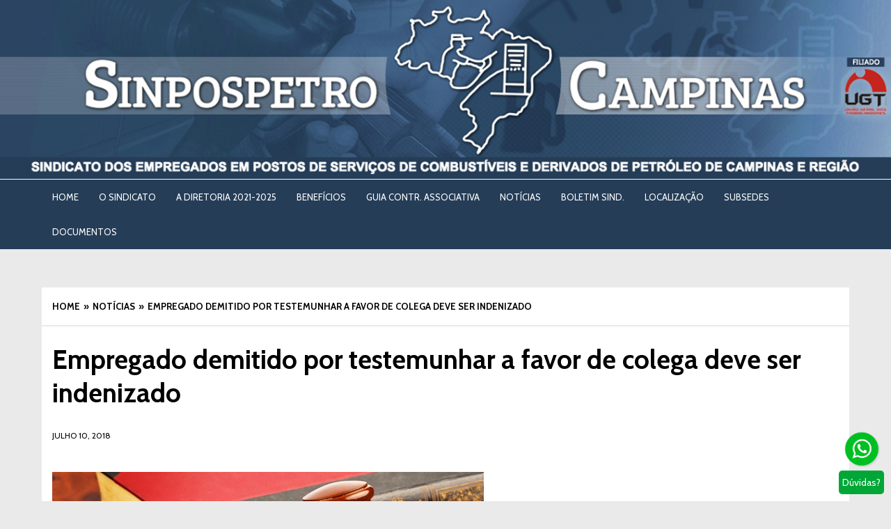

--- FILE ---
content_type: text/html; charset=UTF-8
request_url: http://www.sinpospetrocampinas.com.br/empregado-demitido-por-testemunhar-a-favor-de-colega-deve-ser-indenizado/
body_size: 56117
content:
<!DOCTYPE html>


<html lang="pt-BR" class="no-js ziggy-sticky-header-yes ">

<head>

<meta charset="UTF-8">


<meta name="viewport" content="width=device-width, user-scalable=no, initial-scale=1.0, minimum-scale=1.0, maximum-scale=1.0">


<link rel="profile" href="http://gmpg.org/xfn/11">

<link rel="pingback" href="http://www.sinpospetrocampinas.com.br/xmlrpc.php">




<script>(function(){document.documentElement.className+=' js'})();</script>



<meta name='robots' content='index, follow, max-image-preview:large, max-snippet:-1, max-video-preview:-1' />

	<!-- This site is optimized with the Yoast SEO plugin v20.10 - https://yoast.com/wordpress/plugins/seo/ -->
	<title>Empregado demitido por testemunhar a favor de colega deve ser indenizado -</title>
	<link rel="canonical" href="http://www.sinpospetrocampinas.com.br/empregado-demitido-por-testemunhar-a-favor-de-colega-deve-ser-indenizado/" />
	<meta property="og:locale" content="pt_BR" />
	<meta property="og:type" content="article" />
	<meta property="og:title" content="Empregado demitido por testemunhar a favor de colega deve ser indenizado -" />
	<meta property="og:description" content="Demitir um funcionário porque ele prestou depoimento judicial a favor de um colega de trabalho é conduta abusiva e discriminatória que gera dever de indenizar. Com esse entendimento, a 3ª Turma do Tribunal Regional do Trabalho da 18ª Região (Goiás) manteve condenação a empresa de transporte que demitiu empregado por represália. Nos autos, o autor [&hellip;]" />
	<meta property="og:url" content="http://www.sinpospetrocampinas.com.br/empregado-demitido-por-testemunhar-a-favor-de-colega-deve-ser-indenizado/" />
	<meta property="article:published_time" content="2018-07-10T18:29:35+00:00" />
	<meta property="og:image" content="http://www.sinpospetrocampinas.com.br/wp-content/uploads/2018/07/justica.jpg" />
	<meta property="og:image:width" content="620" />
	<meta property="og:image:height" content="266" />
	<meta property="og:image:type" content="image/jpeg" />
	<meta name="author" content="Evandro Rosa" />
	<meta name="twitter:card" content="summary_large_image" />
	<meta name="twitter:label1" content="Escrito por" />
	<meta name="twitter:data1" content="Evandro Rosa" />
	<meta name="twitter:label2" content="Est. tempo de leitura" />
	<meta name="twitter:data2" content="2 minutos" />
	<script type="application/ld+json" class="yoast-schema-graph">{"@context":"https://schema.org","@graph":[{"@type":"WebPage","@id":"http://www.sinpospetrocampinas.com.br/empregado-demitido-por-testemunhar-a-favor-de-colega-deve-ser-indenizado/","url":"http://www.sinpospetrocampinas.com.br/empregado-demitido-por-testemunhar-a-favor-de-colega-deve-ser-indenizado/","name":"Empregado demitido por testemunhar a favor de colega deve ser indenizado -","isPartOf":{"@id":"http://www.sinpospetrocampinas.com.br/#website"},"primaryImageOfPage":{"@id":"http://www.sinpospetrocampinas.com.br/empregado-demitido-por-testemunhar-a-favor-de-colega-deve-ser-indenizado/#primaryimage"},"image":{"@id":"http://www.sinpospetrocampinas.com.br/empregado-demitido-por-testemunhar-a-favor-de-colega-deve-ser-indenizado/#primaryimage"},"thumbnailUrl":"http://www.sinpospetrocampinas.com.br/wp-content/uploads/2018/07/justica.jpg","datePublished":"2018-07-10T18:29:35+00:00","dateModified":"2018-07-10T18:29:35+00:00","author":{"@id":"http://www.sinpospetrocampinas.com.br/#/schema/person/cd043cbacf9320f754f0c2a8da2664e6"},"breadcrumb":{"@id":"http://www.sinpospetrocampinas.com.br/empregado-demitido-por-testemunhar-a-favor-de-colega-deve-ser-indenizado/#breadcrumb"},"inLanguage":"pt-BR","potentialAction":[{"@type":"ReadAction","target":["http://www.sinpospetrocampinas.com.br/empregado-demitido-por-testemunhar-a-favor-de-colega-deve-ser-indenizado/"]}]},{"@type":"ImageObject","inLanguage":"pt-BR","@id":"http://www.sinpospetrocampinas.com.br/empregado-demitido-por-testemunhar-a-favor-de-colega-deve-ser-indenizado/#primaryimage","url":"http://www.sinpospetrocampinas.com.br/wp-content/uploads/2018/07/justica.jpg","contentUrl":"http://www.sinpospetrocampinas.com.br/wp-content/uploads/2018/07/justica.jpg","width":620,"height":266},{"@type":"BreadcrumbList","@id":"http://www.sinpospetrocampinas.com.br/empregado-demitido-por-testemunhar-a-favor-de-colega-deve-ser-indenizado/#breadcrumb","itemListElement":[{"@type":"ListItem","position":1,"name":"Início","item":"http://www.sinpospetrocampinas.com.br/"},{"@type":"ListItem","position":2,"name":"Blog","item":"https://www.sinpospetrocampinas.com.br/blog/"},{"@type":"ListItem","position":3,"name":"Empregado demitido por testemunhar a favor de colega deve ser indenizado"}]},{"@type":"WebSite","@id":"http://www.sinpospetrocampinas.com.br/#website","url":"http://www.sinpospetrocampinas.com.br/","name":"","description":"","potentialAction":[{"@type":"SearchAction","target":{"@type":"EntryPoint","urlTemplate":"http://www.sinpospetrocampinas.com.br/?s={search_term_string}"},"query-input":"required name=search_term_string"}],"inLanguage":"pt-BR"},{"@type":"Person","@id":"http://www.sinpospetrocampinas.com.br/#/schema/person/cd043cbacf9320f754f0c2a8da2664e6","name":"Evandro Rosa","image":{"@type":"ImageObject","inLanguage":"pt-BR","@id":"http://www.sinpospetrocampinas.com.br/#/schema/person/image/","url":"http://2.gravatar.com/avatar/ebb26466f8c0645e0b136d517a1a6a89?s=96&d=mm&r=g","contentUrl":"http://2.gravatar.com/avatar/ebb26466f8c0645e0b136d517a1a6a89?s=96&d=mm&r=g","caption":"Evandro Rosa"},"url":"http://www.sinpospetrocampinas.com.br/author/leilavcr/"}]}</script>
	<!-- / Yoast SEO plugin. -->


<link rel='dns-prefetch' href='//fonts.googleapis.com' />
<link rel="alternate" type="application/rss+xml" title="Feed para  &raquo;" href="http://www.sinpospetrocampinas.com.br/feed/" />
<link rel="alternate" type="application/rss+xml" title="Feed de comentários para  &raquo;" href="http://www.sinpospetrocampinas.com.br/comments/feed/" />
<link rel="alternate" type="application/rss+xml" title="Feed de comentários para  &raquo; Empregado demitido por testemunhar a favor de colega deve ser indenizado" href="http://www.sinpospetrocampinas.com.br/empregado-demitido-por-testemunhar-a-favor-de-colega-deve-ser-indenizado/feed/" />
<script type="text/javascript">
window._wpemojiSettings = {"baseUrl":"https:\/\/s.w.org\/images\/core\/emoji\/14.0.0\/72x72\/","ext":".png","svgUrl":"https:\/\/s.w.org\/images\/core\/emoji\/14.0.0\/svg\/","svgExt":".svg","source":{"concatemoji":"http:\/\/www.sinpospetrocampinas.com.br\/wp-includes\/js\/wp-emoji-release.min.js?ver=6.2.8"}};
/*! This file is auto-generated */
!function(e,a,t){var n,r,o,i=a.createElement("canvas"),p=i.getContext&&i.getContext("2d");function s(e,t){p.clearRect(0,0,i.width,i.height),p.fillText(e,0,0);e=i.toDataURL();return p.clearRect(0,0,i.width,i.height),p.fillText(t,0,0),e===i.toDataURL()}function c(e){var t=a.createElement("script");t.src=e,t.defer=t.type="text/javascript",a.getElementsByTagName("head")[0].appendChild(t)}for(o=Array("flag","emoji"),t.supports={everything:!0,everythingExceptFlag:!0},r=0;r<o.length;r++)t.supports[o[r]]=function(e){if(p&&p.fillText)switch(p.textBaseline="top",p.font="600 32px Arial",e){case"flag":return s("\ud83c\udff3\ufe0f\u200d\u26a7\ufe0f","\ud83c\udff3\ufe0f\u200b\u26a7\ufe0f")?!1:!s("\ud83c\uddfa\ud83c\uddf3","\ud83c\uddfa\u200b\ud83c\uddf3")&&!s("\ud83c\udff4\udb40\udc67\udb40\udc62\udb40\udc65\udb40\udc6e\udb40\udc67\udb40\udc7f","\ud83c\udff4\u200b\udb40\udc67\u200b\udb40\udc62\u200b\udb40\udc65\u200b\udb40\udc6e\u200b\udb40\udc67\u200b\udb40\udc7f");case"emoji":return!s("\ud83e\udef1\ud83c\udffb\u200d\ud83e\udef2\ud83c\udfff","\ud83e\udef1\ud83c\udffb\u200b\ud83e\udef2\ud83c\udfff")}return!1}(o[r]),t.supports.everything=t.supports.everything&&t.supports[o[r]],"flag"!==o[r]&&(t.supports.everythingExceptFlag=t.supports.everythingExceptFlag&&t.supports[o[r]]);t.supports.everythingExceptFlag=t.supports.everythingExceptFlag&&!t.supports.flag,t.DOMReady=!1,t.readyCallback=function(){t.DOMReady=!0},t.supports.everything||(n=function(){t.readyCallback()},a.addEventListener?(a.addEventListener("DOMContentLoaded",n,!1),e.addEventListener("load",n,!1)):(e.attachEvent("onload",n),a.attachEvent("onreadystatechange",function(){"complete"===a.readyState&&t.readyCallback()})),(e=t.source||{}).concatemoji?c(e.concatemoji):e.wpemoji&&e.twemoji&&(c(e.twemoji),c(e.wpemoji)))}(window,document,window._wpemojiSettings);
</script>
<style type="text/css">
img.wp-smiley,
img.emoji {
	display: inline !important;
	border: none !important;
	box-shadow: none !important;
	height: 1em !important;
	width: 1em !important;
	margin: 0 0.07em !important;
	vertical-align: -0.1em !important;
	background: none !important;
	padding: 0 !important;
}
</style>
	<link rel='stylesheet' id='wp-block-library-css' href='http://www.sinpospetrocampinas.com.br/wp-includes/css/dist/block-library/style.min.css?ver=6.2.8' type='text/css' media='all' />
<link rel='stylesheet' id='classic-theme-styles-css' href='http://www.sinpospetrocampinas.com.br/wp-includes/css/classic-themes.min.css?ver=6.2.8' type='text/css' media='all' />
<style id='global-styles-inline-css' type='text/css'>
body{--wp--preset--color--black: #000000;--wp--preset--color--cyan-bluish-gray: #abb8c3;--wp--preset--color--white: #ffffff;--wp--preset--color--pale-pink: #f78da7;--wp--preset--color--vivid-red: #cf2e2e;--wp--preset--color--luminous-vivid-orange: #ff6900;--wp--preset--color--luminous-vivid-amber: #fcb900;--wp--preset--color--light-green-cyan: #7bdcb5;--wp--preset--color--vivid-green-cyan: #00d084;--wp--preset--color--pale-cyan-blue: #8ed1fc;--wp--preset--color--vivid-cyan-blue: #0693e3;--wp--preset--color--vivid-purple: #9b51e0;--wp--preset--gradient--vivid-cyan-blue-to-vivid-purple: linear-gradient(135deg,rgba(6,147,227,1) 0%,rgb(155,81,224) 100%);--wp--preset--gradient--light-green-cyan-to-vivid-green-cyan: linear-gradient(135deg,rgb(122,220,180) 0%,rgb(0,208,130) 100%);--wp--preset--gradient--luminous-vivid-amber-to-luminous-vivid-orange: linear-gradient(135deg,rgba(252,185,0,1) 0%,rgba(255,105,0,1) 100%);--wp--preset--gradient--luminous-vivid-orange-to-vivid-red: linear-gradient(135deg,rgba(255,105,0,1) 0%,rgb(207,46,46) 100%);--wp--preset--gradient--very-light-gray-to-cyan-bluish-gray: linear-gradient(135deg,rgb(238,238,238) 0%,rgb(169,184,195) 100%);--wp--preset--gradient--cool-to-warm-spectrum: linear-gradient(135deg,rgb(74,234,220) 0%,rgb(151,120,209) 20%,rgb(207,42,186) 40%,rgb(238,44,130) 60%,rgb(251,105,98) 80%,rgb(254,248,76) 100%);--wp--preset--gradient--blush-light-purple: linear-gradient(135deg,rgb(255,206,236) 0%,rgb(152,150,240) 100%);--wp--preset--gradient--blush-bordeaux: linear-gradient(135deg,rgb(254,205,165) 0%,rgb(254,45,45) 50%,rgb(107,0,62) 100%);--wp--preset--gradient--luminous-dusk: linear-gradient(135deg,rgb(255,203,112) 0%,rgb(199,81,192) 50%,rgb(65,88,208) 100%);--wp--preset--gradient--pale-ocean: linear-gradient(135deg,rgb(255,245,203) 0%,rgb(182,227,212) 50%,rgb(51,167,181) 100%);--wp--preset--gradient--electric-grass: linear-gradient(135deg,rgb(202,248,128) 0%,rgb(113,206,126) 100%);--wp--preset--gradient--midnight: linear-gradient(135deg,rgb(2,3,129) 0%,rgb(40,116,252) 100%);--wp--preset--duotone--dark-grayscale: url('#wp-duotone-dark-grayscale');--wp--preset--duotone--grayscale: url('#wp-duotone-grayscale');--wp--preset--duotone--purple-yellow: url('#wp-duotone-purple-yellow');--wp--preset--duotone--blue-red: url('#wp-duotone-blue-red');--wp--preset--duotone--midnight: url('#wp-duotone-midnight');--wp--preset--duotone--magenta-yellow: url('#wp-duotone-magenta-yellow');--wp--preset--duotone--purple-green: url('#wp-duotone-purple-green');--wp--preset--duotone--blue-orange: url('#wp-duotone-blue-orange');--wp--preset--font-size--small: 13px;--wp--preset--font-size--medium: 20px;--wp--preset--font-size--large: 36px;--wp--preset--font-size--x-large: 42px;--wp--preset--spacing--20: 0.44rem;--wp--preset--spacing--30: 0.67rem;--wp--preset--spacing--40: 1rem;--wp--preset--spacing--50: 1.5rem;--wp--preset--spacing--60: 2.25rem;--wp--preset--spacing--70: 3.38rem;--wp--preset--spacing--80: 5.06rem;--wp--preset--shadow--natural: 6px 6px 9px rgba(0, 0, 0, 0.2);--wp--preset--shadow--deep: 12px 12px 50px rgba(0, 0, 0, 0.4);--wp--preset--shadow--sharp: 6px 6px 0px rgba(0, 0, 0, 0.2);--wp--preset--shadow--outlined: 6px 6px 0px -3px rgba(255, 255, 255, 1), 6px 6px rgba(0, 0, 0, 1);--wp--preset--shadow--crisp: 6px 6px 0px rgba(0, 0, 0, 1);}:where(.is-layout-flex){gap: 0.5em;}body .is-layout-flow > .alignleft{float: left;margin-inline-start: 0;margin-inline-end: 2em;}body .is-layout-flow > .alignright{float: right;margin-inline-start: 2em;margin-inline-end: 0;}body .is-layout-flow > .aligncenter{margin-left: auto !important;margin-right: auto !important;}body .is-layout-constrained > .alignleft{float: left;margin-inline-start: 0;margin-inline-end: 2em;}body .is-layout-constrained > .alignright{float: right;margin-inline-start: 2em;margin-inline-end: 0;}body .is-layout-constrained > .aligncenter{margin-left: auto !important;margin-right: auto !important;}body .is-layout-constrained > :where(:not(.alignleft):not(.alignright):not(.alignfull)){max-width: var(--wp--style--global--content-size);margin-left: auto !important;margin-right: auto !important;}body .is-layout-constrained > .alignwide{max-width: var(--wp--style--global--wide-size);}body .is-layout-flex{display: flex;}body .is-layout-flex{flex-wrap: wrap;align-items: center;}body .is-layout-flex > *{margin: 0;}:where(.wp-block-columns.is-layout-flex){gap: 2em;}.has-black-color{color: var(--wp--preset--color--black) !important;}.has-cyan-bluish-gray-color{color: var(--wp--preset--color--cyan-bluish-gray) !important;}.has-white-color{color: var(--wp--preset--color--white) !important;}.has-pale-pink-color{color: var(--wp--preset--color--pale-pink) !important;}.has-vivid-red-color{color: var(--wp--preset--color--vivid-red) !important;}.has-luminous-vivid-orange-color{color: var(--wp--preset--color--luminous-vivid-orange) !important;}.has-luminous-vivid-amber-color{color: var(--wp--preset--color--luminous-vivid-amber) !important;}.has-light-green-cyan-color{color: var(--wp--preset--color--light-green-cyan) !important;}.has-vivid-green-cyan-color{color: var(--wp--preset--color--vivid-green-cyan) !important;}.has-pale-cyan-blue-color{color: var(--wp--preset--color--pale-cyan-blue) !important;}.has-vivid-cyan-blue-color{color: var(--wp--preset--color--vivid-cyan-blue) !important;}.has-vivid-purple-color{color: var(--wp--preset--color--vivid-purple) !important;}.has-black-background-color{background-color: var(--wp--preset--color--black) !important;}.has-cyan-bluish-gray-background-color{background-color: var(--wp--preset--color--cyan-bluish-gray) !important;}.has-white-background-color{background-color: var(--wp--preset--color--white) !important;}.has-pale-pink-background-color{background-color: var(--wp--preset--color--pale-pink) !important;}.has-vivid-red-background-color{background-color: var(--wp--preset--color--vivid-red) !important;}.has-luminous-vivid-orange-background-color{background-color: var(--wp--preset--color--luminous-vivid-orange) !important;}.has-luminous-vivid-amber-background-color{background-color: var(--wp--preset--color--luminous-vivid-amber) !important;}.has-light-green-cyan-background-color{background-color: var(--wp--preset--color--light-green-cyan) !important;}.has-vivid-green-cyan-background-color{background-color: var(--wp--preset--color--vivid-green-cyan) !important;}.has-pale-cyan-blue-background-color{background-color: var(--wp--preset--color--pale-cyan-blue) !important;}.has-vivid-cyan-blue-background-color{background-color: var(--wp--preset--color--vivid-cyan-blue) !important;}.has-vivid-purple-background-color{background-color: var(--wp--preset--color--vivid-purple) !important;}.has-black-border-color{border-color: var(--wp--preset--color--black) !important;}.has-cyan-bluish-gray-border-color{border-color: var(--wp--preset--color--cyan-bluish-gray) !important;}.has-white-border-color{border-color: var(--wp--preset--color--white) !important;}.has-pale-pink-border-color{border-color: var(--wp--preset--color--pale-pink) !important;}.has-vivid-red-border-color{border-color: var(--wp--preset--color--vivid-red) !important;}.has-luminous-vivid-orange-border-color{border-color: var(--wp--preset--color--luminous-vivid-orange) !important;}.has-luminous-vivid-amber-border-color{border-color: var(--wp--preset--color--luminous-vivid-amber) !important;}.has-light-green-cyan-border-color{border-color: var(--wp--preset--color--light-green-cyan) !important;}.has-vivid-green-cyan-border-color{border-color: var(--wp--preset--color--vivid-green-cyan) !important;}.has-pale-cyan-blue-border-color{border-color: var(--wp--preset--color--pale-cyan-blue) !important;}.has-vivid-cyan-blue-border-color{border-color: var(--wp--preset--color--vivid-cyan-blue) !important;}.has-vivid-purple-border-color{border-color: var(--wp--preset--color--vivid-purple) !important;}.has-vivid-cyan-blue-to-vivid-purple-gradient-background{background: var(--wp--preset--gradient--vivid-cyan-blue-to-vivid-purple) !important;}.has-light-green-cyan-to-vivid-green-cyan-gradient-background{background: var(--wp--preset--gradient--light-green-cyan-to-vivid-green-cyan) !important;}.has-luminous-vivid-amber-to-luminous-vivid-orange-gradient-background{background: var(--wp--preset--gradient--luminous-vivid-amber-to-luminous-vivid-orange) !important;}.has-luminous-vivid-orange-to-vivid-red-gradient-background{background: var(--wp--preset--gradient--luminous-vivid-orange-to-vivid-red) !important;}.has-very-light-gray-to-cyan-bluish-gray-gradient-background{background: var(--wp--preset--gradient--very-light-gray-to-cyan-bluish-gray) !important;}.has-cool-to-warm-spectrum-gradient-background{background: var(--wp--preset--gradient--cool-to-warm-spectrum) !important;}.has-blush-light-purple-gradient-background{background: var(--wp--preset--gradient--blush-light-purple) !important;}.has-blush-bordeaux-gradient-background{background: var(--wp--preset--gradient--blush-bordeaux) !important;}.has-luminous-dusk-gradient-background{background: var(--wp--preset--gradient--luminous-dusk) !important;}.has-pale-ocean-gradient-background{background: var(--wp--preset--gradient--pale-ocean) !important;}.has-electric-grass-gradient-background{background: var(--wp--preset--gradient--electric-grass) !important;}.has-midnight-gradient-background{background: var(--wp--preset--gradient--midnight) !important;}.has-small-font-size{font-size: var(--wp--preset--font-size--small) !important;}.has-medium-font-size{font-size: var(--wp--preset--font-size--medium) !important;}.has-large-font-size{font-size: var(--wp--preset--font-size--large) !important;}.has-x-large-font-size{font-size: var(--wp--preset--font-size--x-large) !important;}
.wp-block-navigation a:where(:not(.wp-element-button)){color: inherit;}
:where(.wp-block-columns.is-layout-flex){gap: 2em;}
.wp-block-pullquote{font-size: 1.5em;line-height: 1.6;}
</style>
<link rel='stylesheet' id='pb_animate-css' href='http://www.sinpospetrocampinas.com.br/wp-content/plugins/ays-popup-box/public/css/animate.css?ver=3.6.1' type='text/css' media='all' />
<link rel='stylesheet' id='contact-form-7-css' href='http://www.sinpospetrocampinas.com.br/wp-content/plugins/contact-form-7/includes/css/styles.css?ver=5.7.7' type='text/css' media='all' />
<link rel='stylesheet' id='mwbutton-css' href='http://www.sinpospetrocampinas.com.br/wp-content/plugins/mwbutton-master/public/css/mwbutton-public.css?ver=1.0.2' type='text/css' media='all' />
<link rel='stylesheet' id='ziggy-style-css' href='http://www.sinpospetrocampinas.com.br/wp-content/themes/ziggy/style.css?ver=6.2.8' type='text/css' media='all' />
<link rel='stylesheet' id='ziggy-fontawesome-css' href='http://www.sinpospetrocampinas.com.br/wp-content/themes/ziggy/fonts/font-awesome.min.css?ver=6.2.8' type='text/css' media='all' />
<link rel='stylesheet' id='ziggy-google-font-css' href='http://fonts.googleapis.com/css?family=Cabin%3A400%2C700%2C400italic%2C700italic&#038;ver=6.2.8' type='text/css' media='all' />
<script type='text/javascript' src='http://www.sinpospetrocampinas.com.br/wp-includes/js/jquery/jquery.min.js?ver=3.6.4' id='jquery-core-js'></script>
<script type='text/javascript' src='http://www.sinpospetrocampinas.com.br/wp-includes/js/jquery/jquery-migrate.min.js?ver=3.4.0' id='jquery-migrate-js'></script>
<script type='text/javascript' id='ays-pb-js-extra'>
/* <![CDATA[ */
var pbLocalizeObj = {"icons":{"close_icon":"<svg class=\"ays_pb_material_close_icon\" xmlns=\"https:\/\/www.w3.org\/2000\/svg\" height=\"36px\" viewBox=\"0 0 24 24\" width=\"36px\" fill=\"#000000\" alt=\"Pop-up Close\"><path d=\"M0 0h24v24H0z\" fill=\"none\"\/><path d=\"M19 6.41L17.59 5 12 10.59 6.41 5 5 6.41 10.59 12 5 17.59 6.41 19 12 13.41 17.59 19 19 17.59 13.41 12z\"\/><\/svg>","close_circle_icon":"<svg class=\"ays_pb_material_close_circle_icon\" xmlns=\"https:\/\/www.w3.org\/2000\/svg\" height=\"24\" viewBox=\"0 0 24 24\" width=\"36\" alt=\"Pop-up Close\"><path d=\"M0 0h24v24H0z\" fill=\"none\"\/><path d=\"M12 2C6.47 2 2 6.47 2 12s4.47 10 10 10 10-4.47 10-10S17.53 2 12 2zm5 13.59L15.59 17 12 13.41 8.41 17 7 15.59 10.59 12 7 8.41 8.41 7 12 10.59 15.59 7 17 8.41 13.41 12 17 15.59z\"\/><\/svg>","volume_up_icon":"<svg class=\"ays_pb_fa_volume\" xmlns=\"https:\/\/www.w3.org\/2000\/svg\" height=\"24\" viewBox=\"0 0 24 24\" width=\"36\"><path d=\"M0 0h24v24H0z\" fill=\"none\"\/><path d=\"M3 9v6h4l5 5V4L7 9H3zm13.5 3c0-1.77-1.02-3.29-2.5-4.03v8.05c1.48-.73 2.5-2.25 2.5-4.02zM14 3.23v2.06c2.89.86 5 3.54 5 6.71s-2.11 5.85-5 6.71v2.06c4.01-.91 7-4.49 7-8.77s-2.99-7.86-7-8.77z\"\/><\/svg>","volume_mute_icon":"<svg xmlns=\"https:\/\/www.w3.org\/2000\/svg\" height=\"24\" viewBox=\"0 0 24 24\" width=\"24\"><path d=\"M0 0h24v24H0z\" fill=\"none\"\/><path d=\"M7 9v6h4l5 5V4l-5 5H7z\"\/><\/svg>"}};
/* ]]> */
</script>
<script type='text/javascript' src='http://www.sinpospetrocampinas.com.br/wp-content/plugins/ays-popup-box/public/js/ays-pb-public.js?ver=3.6.1' id='ays-pb-js'></script>
<script type='text/javascript' id='mwbutton-js-extra'>
/* <![CDATA[ */
var mwb = {"url":"https:\/\/wa.me\/5519996580041?text=","location":"r","animation":"none","time":"0"};
/* ]]> */
</script>
<script type='text/javascript' src='http://www.sinpospetrocampinas.com.br/wp-content/plugins/mwbutton-master/public/js/mwbutton-public.js?ver=1.0.2' id='mwbutton-js'></script>
<script type='text/javascript' src='http://www.sinpospetrocampinas.com.br/wp-content/themes/ziggy/js/modernizr.min.js?ver=6.2.8' id='ziggy-modernizr-js'></script>
<link rel="https://api.w.org/" href="http://www.sinpospetrocampinas.com.br/wp-json/" /><link rel="alternate" type="application/json" href="http://www.sinpospetrocampinas.com.br/wp-json/wp/v2/posts/6513" /><link rel="EditURI" type="application/rsd+xml" title="RSD" href="http://www.sinpospetrocampinas.com.br/xmlrpc.php?rsd" />
<link rel="wlwmanifest" type="application/wlwmanifest+xml" href="http://www.sinpospetrocampinas.com.br/wp-includes/wlwmanifest.xml" />
<meta name="generator" content="WordPress 6.2.8" />
<link rel='shortlink' href='http://www.sinpospetrocampinas.com.br/?p=6513' />
<link rel="alternate" type="application/json+oembed" href="http://www.sinpospetrocampinas.com.br/wp-json/oembed/1.0/embed?url=http%3A%2F%2Fwww.sinpospetrocampinas.com.br%2Fempregado-demitido-por-testemunhar-a-favor-de-colega-deve-ser-indenizado%2F" />
<link rel="alternate" type="text/xml+oembed" href="http://www.sinpospetrocampinas.com.br/wp-json/oembed/1.0/embed?url=http%3A%2F%2Fwww.sinpospetrocampinas.com.br%2Fempregado-demitido-por-testemunhar-a-favor-de-colega-deve-ser-indenizado%2F&#038;format=xml" />

		<style type="text/css" media="screen">

		a:hover,
		a:focus,
		a:active,
		.entry-content a,
		.entry-summary a,
		.entry-content .more-link,
		.page-content a,
		.search .page-title span,
		.post-module.horizontal a.ziggy_cat:hover,
		#author-bio .author-website,
		.post-review .review-list.cons .fa,
		.error404 .page-content strong,
		#comments .comment-meta .comment-edit-link:hover,
		#comments #cancel-comment-reply-link,
		.comment-navigation a:hover,
		#colophon a:hover,
		.widget_recent_comments .comment-author-link,
		.widget_recent_comments .comment-author-link a,
		.sf-menu ul a:hover {
			color: #e72532;
		}

		button,
		input[type="button"],
		input[type="reset"],
		input[type="submit"],
		#breaking-news .breaking-icon,
		.top-navigation .site-follow a:hover,
		#site-mobile-navigation-toggle,
		.highlights-section .ziggy_cat,
		.has-review-icon .icon-review,
		.ziggy_cat:hover,
		a.ziggy_cat:hover,
		.entry-header .comments-link a,
		.entry-header .post-views-count,
		.entry-footer .post-edit-link,
		.post-review .score-bar,
		.post-review .cons-label,
		.post-review .review-score,
		.show-site-blog a:hover,
		.widget-title,
		.section-title h4,
		.ziggy_widget_social .site-follow a:hover,
		.sf-menu > li.current_page_item > a,
		.sf-menu > li.current_page_parent > a,
		.sf-menu > li.current-menu-parent > a,
		.sf-menu > li.current-menu-item > a,
		.sf-menu > li.current-menu-ancestor > a,
		.sf-menu > li.current-post-ancestor > a,
		.sf-menu > li.sfHover > a,
		.sf-menu > li > a:hover,
		.sf-menu .megamenu .sub-categories a.active,
		.sf-menu .megamenu .sub-categories a:hover,
		#colophon .ziggy_widget_social .site-follow a {
			color: #fff;
			background-color: #e72532;
		}

		.sticky .post-module-content {
			border-color: #e72532;
		}

		.entry-content a:hover,
		.entry-summary a:hover,
		.page-content a:hover {
			color: #da1825;
		}

		button:hover,
		input[type="button"]:hover,
		input[type="reset"]:hover,
		input[type="submit"]:hover,
		#site-mobile-navigation-toggle:hover,
		.entry-footer .post-edit-link:hover,
		#colophon .ziggy_widget_social .site-follow a:hover {
			background-color: #da1825;
		}

		body,
		button,
		input,
		select,
		textarea {
			font-family: Cabin;
		}

		
		</style>

	<meta name="generator" content="Elementor 3.14.1; features: e_dom_optimization, e_optimized_assets_loading, e_optimized_css_loading, a11y_improvements, additional_custom_breakpoints; settings: css_print_method-external, google_font-enabled, font_display-swap">
      <meta name="onesignal" content="wordpress-plugin"/>
            <script>

      window.OneSignal = window.OneSignal || [];

      OneSignal.push( function() {
        OneSignal.SERVICE_WORKER_UPDATER_PATH = 'OneSignalSDKUpdaterWorker.js';
                      OneSignal.SERVICE_WORKER_PATH = 'OneSignalSDKWorker.js';
                      OneSignal.SERVICE_WORKER_PARAM = { scope: '/wp-content/plugins/onesignal-free-web-push-notifications/sdk_files/push/onesignal/' };
        OneSignal.setDefaultNotificationUrl("http://www.sinpospetrocampinas.com.br");
        var oneSignal_options = {};
        window._oneSignalInitOptions = oneSignal_options;

        oneSignal_options['wordpress'] = true;
oneSignal_options['appId'] = '';
oneSignal_options['allowLocalhostAsSecureOrigin'] = true;
oneSignal_options['httpPermissionRequest'] = { };
oneSignal_options['httpPermissionRequest']['enable'] = true;
oneSignal_options['welcomeNotification'] = { };
oneSignal_options['welcomeNotification']['title'] = "";
oneSignal_options['welcomeNotification']['message'] = "";
oneSignal_options['path'] = "https://www.sinpospetrocampinas.com.br/wp-content/plugins/onesignal-free-web-push-notifications/sdk_files/";
oneSignal_options['promptOptions'] = { };
oneSignal_options['notifyButton'] = { };
oneSignal_options['notifyButton']['enable'] = true;
oneSignal_options['notifyButton']['position'] = 'bottom-right';
oneSignal_options['notifyButton']['theme'] = 'default';
oneSignal_options['notifyButton']['size'] = 'medium';
oneSignal_options['notifyButton']['showCredit'] = true;
oneSignal_options['notifyButton']['text'] = {};
                OneSignal.init(window._oneSignalInitOptions);
                      });

      function documentInitOneSignal() {
        var oneSignal_elements = document.getElementsByClassName("OneSignal-prompt");

        var oneSignalLinkClickHandler = function(event) { OneSignal.push(['registerForPushNotifications']); event.preventDefault(); };        for(var i = 0; i < oneSignal_elements.length; i++)
          oneSignal_elements[i].addEventListener('click', oneSignalLinkClickHandler, false);
      }

      if (document.readyState === 'complete') {
           documentInitOneSignal();
      }
      else {
           window.addEventListener("load", function(event){
               documentInitOneSignal();
          });
      }
    </script>



<!--[if lt IE 9]>

<script src="http://www.sinpospetrocampinas.com.br/wp-content/themes/ziggy/js/ie8.js?ver=1.0" type="text/javascript"></script>

<![endif]-->

</head>



<body class="post-template-default single single-post postid-6513 single-format-standard  no-sidebar elementor-default elementor-kit-11302">






<nav id="site-mobile-navigation" class="mobile-navigation" role="navigation" itemscope="itemscope" itemtype="http://schema.org/SiteNavigationElement">

	<h3 class="semantic">Site mobile navigation</h3>

	<div class="site-mobile-navigation-inner">

		
			<form role="search" method="get" class="search-form" action="http://www.sinpospetrocampinas.com.br/">
				<label>
					<span class="screen-reader-text">Pesquisar por:</span>
					<input type="search" class="search-field" placeholder="Pesquisar &hellip;" value="" name="s" />
				</label>
				<input type="submit" class="search-submit" value="Pesquisar" />
			</form>
		
		<div class="mobile-navigation"><ul id="menu-menu-superior" class="menu"><li id="menu-item-530" class="menu-item menu-item-type-custom menu-item-object-custom menu-item-home menu-item-530"><a href="http://www.sinpospetrocampinas.com.br/">Home</a></li>
<li id="menu-item-6" class="menu-item menu-item-type-post_type menu-item-object-page menu-item-6"><a href="http://www.sinpospetrocampinas.com.br/o-sindicato/">O SINDICATO</a></li>
<li id="menu-item-14" class="menu-item menu-item-type-post_type menu-item-object-page menu-item-14"><a href="http://www.sinpospetrocampinas.com.br/a-diretoria/">A DIRETORIA 2021-2025</a></li>
<li id="menu-item-16" class="menu-item menu-item-type-post_type menu-item-object-page menu-item-16"><a href="http://www.sinpospetrocampinas.com.br/beneficios/">BENEFÍCIOS</a></li>
<li id="menu-item-7487" class="menu-item menu-item-type-custom menu-item-object-custom menu-item-7487"><a href="https://sweb.diretasistemas.com.br/prosindweb/index.php?sind=1112">Guia Contr. Associativa</a></li>
<li id="menu-item-29" class="menu-item menu-item-type-post_type menu-item-object-page menu-item-29"><a href="index.php/blog/">NOTÍCIAS</a></li>
<li id="menu-item-32" class="menu-item menu-item-type-post_type menu-item-object-page menu-item-32"><a target="_blank" rel="noopener" href="http://issuu.com/sinpospetrocampinas/docs/jornalavante1115#new_tab">BOLETIM SIND.</a></li>
<li id="menu-item-743" class="menu-item menu-item-type-post_type menu-item-object-page menu-item-743"><a href="index.php#mapa">LOCALIZAÇÃO</a></li>
<li id="menu-item-61" class="menu-item menu-item-type-post_type menu-item-object-page menu-item-61"><a href="http://www.sinpospetrocampinas.com.br/subsedes/">SUBSEDES</a></li>
<li id="menu-item-23" class="menu-item menu-item-type-post_type menu-item-object-page menu-item-23"><a href="http://www.sinpospetrocampinas.com.br/documentos/">DOCUMENTOS</a></li>
</ul></div>
	</div>

</nav><!-- #site-mobile-navigation -->






<div id="page" class="hfeed site">

	<a class="skip-link screen-reader-text" href="#content">Skip to content</a>



	


	<header id="masthead" class="site-header default-header" role="banner" itemscope="itemscope" itemtype="http://schema.org/WPHeader">



		<a href="#" id="site-mobile-navigation-toggle"><i class="fa fa-chevron-left"></i>Menu</a>

		


		<!--<div class="site-masthead wrap">-->

        <div class="site-masthead">



			<!--<div class="site-branding">-->

            <div>

				


					
					<h3 class="site-title semantic" itemprop="headline"></h3>

					
                    

                    


                        <a href="http://www.sinpospetrocampinas.com.br/" rel="home" class="site-logo"><img id="desktop-logo" src="http://www.sinpospetrocampinas.com.br/wp-content/uploads/2015/10/SinpospetroCampinas.jpg" alt="" width="1350" height="213px">

                    

                    
						
							<img id="retina-logo" src="http://www.sinpospetrocampinas.com.br/wp-content/uploads/2015/10/SinpospetroCampinas.jpg" alt="" width="1350" height="266">

						
					</a>

					

				
				<p class="site-description" itemprop="description"></p>

			</div><!-- .site-branding -->



			


		</div>



		


		<nav id="site-navigation" class="main-navigation " role="navigation" itemscope="itemscope" itemtype="http://schema.org/SiteNavigationElement">

			<div class="wrap">

				<h3 class="semantic">Site navigation</h3>

				
				<div class="header-navigation"><ul id="menu-menu-superior-1" class="sf-menu"><li class="menu-item menu-item-type-custom menu-item-object-custom menu-item-home menu-item-530"><a href="http://www.sinpospetrocampinas.com.br/">Home</a></li>
<li class="menu-item menu-item-type-post_type menu-item-object-page menu-item-6"><a href="http://www.sinpospetrocampinas.com.br/o-sindicato/">O SINDICATO</a></li>
<li class="menu-item menu-item-type-post_type menu-item-object-page menu-item-14"><a href="http://www.sinpospetrocampinas.com.br/a-diretoria/">A DIRETORIA 2021-2025</a></li>
<li class="menu-item menu-item-type-post_type menu-item-object-page menu-item-16"><a href="http://www.sinpospetrocampinas.com.br/beneficios/">BENEFÍCIOS</a></li>
<li class="menu-item menu-item-type-custom menu-item-object-custom menu-item-7487"><a href="https://sweb.diretasistemas.com.br/prosindweb/index.php?sind=1112">Guia Contr. Associativa</a></li>
<li class="menu-item menu-item-type-post_type menu-item-object-page menu-item-29"><a href="index.php/blog/">NOTÍCIAS</a></li>
<li class="menu-item menu-item-type-post_type menu-item-object-page menu-item-32"><a target="_blank" rel="noopener" href="http://issuu.com/sinpospetrocampinas/docs/jornalavante1115#new_tab">BOLETIM SIND.</a></li>
<li class="menu-item menu-item-type-post_type menu-item-object-page menu-item-743"><a href="index.php#mapa">LOCALIZAÇÃO</a></li>
<li class="menu-item menu-item-type-post_type menu-item-object-page menu-item-61"><a href="http://www.sinpospetrocampinas.com.br/subsedes/">SUBSEDES</a></li>
<li class="menu-item menu-item-type-post_type menu-item-object-page menu-item-23"><a href="http://www.sinpospetrocampinas.com.br/documentos/">DOCUMENTOS</a></li>
</ul></div>
				
							</div>

		</nav><!-- #site-navigation -->

	</header><!-- #masthead -->

	<div id="content" class="site-content wrap">
	
		<ul class="crumbs"><li itemscope="itemscope" itemtype="http://data-vocabulary.org/Breadcrumb"><a href="http://www.sinpospetrocampinas.com.br" itemprop="url"><span itemprop="title">Home</span></a></li><li itemscope="itemscope" itemtype="http://data-vocabulary.org/Breadcrumb"><a itemprop="url" href="http://www.sinpospetrocampinas.com.br/category/noticias/"><span itemprop="title">Notícias</span></a></li><li itemscope="itemscope" itemtype="http://data-vocabulary.org/Breadcrumb"><a href="http://www.sinpospetrocampinas.com.br/empregado-demitido-por-testemunhar-a-favor-de-colega-deve-ser-indenizado/" itemprop="url"><span itemprop="title">Empregado demitido por testemunhar a favor de colega deve ser indenizado</span></a></li></ul>
	<div id="primary" class="content-area">
		<main id="main" class="site-main single-page" role="main">

		
			

<article id="post-6513" class="single-page-post post-6513 post type-post status-publish format-standard has-post-thumbnail hentry category-noticias" itemscope="itemscope" itemtype="http://schema.org/Article">
	<header class="entry-header">
				<h1 class="entry-title" itemprop="name">Empregado demitido por testemunhar a favor de colega deve ser indenizado</h1>
		<div class="entry-meta">
						<div class="author-date">
				<span class="byline semantic">By <span class="author vcard" itemprop="author" itemscope="itemscope" itemtype="http://schema.org/Person"><a itemprop="url" rel="author" class="url fn" href="http://www.sinpospetrocampinas.com.br/author/leilavcr/"><span class="nickname" itemprop="name">Evandro Rosa</span></a></span></span><span class="posted-on "><a href="http://www.sinpospetrocampinas.com.br/empregado-demitido-por-testemunhar-a-favor-de-colega-deve-ser-indenizado/" rel="bookmark"><time class="entry-date published updated" itemprop="datePublished" datetime="2018-07-10T18:29:35+00:00">julho 10, 2018</time></a></span>			</div>
			<meta itemprop="interactionCount" content="UserComments:0">
		</div><!-- .entry-meta -->
	</header><!-- .entry-header -->

		
	
		
	
	
			<div class="post-thumbnail">
			<img width="620" height="266" src="http://www.sinpospetrocampinas.com.br/wp-content/uploads/2018/07/justica.jpg" class="attachment-ziggy_1346x494 size-ziggy_1346x494 wp-post-image" alt="" decoding="async" itemprop="image" srcset="http://www.sinpospetrocampinas.com.br/wp-content/uploads/2018/07/justica.jpg 620w, http://www.sinpospetrocampinas.com.br/wp-content/uploads/2018/07/justica-300x129.jpg 300w" sizes="(max-width: 620px) 100vw, 620px" />			</div>

		
	<div class="entry-content">
		<p>Demitir um funcionário porque ele prestou depoimento judicial a favor de um colega de trabalho é conduta abusiva e discriminatória que gera dever de indenizar. Com esse entendimento, a 3ª Turma do Tribunal Regional do Trabalho da 18ª Região (Goiás) manteve condenação a empresa de transporte que demitiu empregado por represália.</p>
<p>Nos autos, o autor alega que foi dispensado arbitrariamente por ter testemunhado a favor de um colega numa reclamação trabalhista. Para ele, a demissão foi uma retaliação. A tese foi aceita pela 7ª Vara do Trabalho de Goiânia.</p>
<p>A empresa ré entrou com recuso pedindo a anulação da condenação ou redução da quantia determinada de indenização por danos morais. Segundo a companhia, não existiu demissão discriminatória uma vez que o funcionário “sequer foi ouvido na ação em que foi convidado a prestar depoimento, embora incontestável que estivesse na sala de espera da Vara do Trabalho”.</p>
<p>A defesa afirmou ainda que outros setores da empresa passaram por demissões de colaboradores e operadores para corroborar prova oral de que houve readequação em toda a companhia, e que as dispensas seguiram a “necessidade e conveniência” da ré.</p>
<p>No TRT-18, a ministra relatora, Kathia Maria Bomtempo de Albuquerque, deu parcial provimento ao recurso apenas para diminuir o total devido ao empregado. O juízo de primeiro grau havia fixado valor de indenização por danos morais em R$ 10 mil, mas os desembargadores, que seguiram por unanimidade o voto da relatora, baixaram o total para R$ 3 mil por considerarem a quantia inicial fora do princípio da razoabilidade.</p>
<p>Segundo a ministra, a tese da defesa sobre uma reestruturação na empresa que atingiu diversos setores é afastada a partir do momento em que houve uma nova contratação, após a saída do autor, para ocupar exatamente o mesmo cargo e executar função idêntica.</p>
<p>“A prova testemunhal revela que o reclamante prestou depoimento na Justiça do Trabalho, como testemunha. Indica que a dispensa do obreiro está relacionada ao depoimento prestado, evidenciando a comprovação da prática da empresa em coagir o trabalhador para não prestar depoimento na Justiça do Trabalho”, afirmou. Com informações da Assessoria de Imprensa do TRT-18</p>
<p>Clique aqui para ler a decisão.<br />
Processo 0010610-24.2016.5.18.0007<br />
CONJUR </p>
							</div><!-- .entry-content -->

	<footer class="entry-footer">
		
		
		
		
			</footer><!-- .entry-footer -->
</article><!-- #post-## -->

					<nav class="navigation post-navigation" role="navigation">
			<h3 class="screen-reader-text">Post navigation</h3>
			<div class="nav-links">
				<div class="nav-previous nav-post"><a href="http://www.sinpospetrocampinas.com.br/frentistas-de-sp-reunidos-na-fepospetro-discutem-acoes-a-conjuntura-de-desafios/" rel="prev"><span class="meta-nav">Notícia anterior</span>Frentistas de SP reunidos na Fepospetro discutem ações à conjuntura de desafios</a></div><div class="nav-next nav-post"><a href="http://www.sinpospetrocampinas.com.br/centrais-se-reunem-hoje-11-para-organizar-o-dia-de-luta-por-emprego/" rel="next"><span class="meta-nav">Próxima notícia</span>Centrais se reúnem hoje (11) para organizar o dia de luta por emprego</a></div>			</div><!-- .nav-links -->
		</nav><!-- .navigation -->
		
			
			
				<aside id="related-posts">

					<h3>Leia também</h3>

					<div class="related-posts">

						
							<article class="post-1298 post type-post status-publish format-standard has-post-thumbnail hentry category-noticias" itemscope="itemscope" itemtype="http://schema.org/Article">
																	<a class="post-thumbnail" href="http://www.sinpospetrocampinas.com.br/precos-dos-combustiveis-ficarao-mais-caros/">
									<img width="440" height="281" src="http://www.sinpospetrocampinas.com.br/wp-content/uploads/2015/11/precodos-440x281.jpg" class="attachment-ziggy_440x281 size-ziggy_440x281 wp-post-image" alt="" decoding="async" loading="lazy" srcset="http://www.sinpospetrocampinas.com.br/wp-content/uploads/2015/11/precodos-440x281.jpg 440w, http://www.sinpospetrocampinas.com.br/wp-content/uploads/2015/11/precodos-248x158.jpg 248w" sizes="(max-width: 440px) 100vw, 440px" />									</a>
								
								<h4 itemprop="name" class="entry-title"><a itemprop="url" href="http://www.sinpospetrocampinas.com.br/precos-dos-combustiveis-ficarao-mais-caros/" rel="bookmark">COMBUSTÍVEIS FICARÃO MAIS CAROS</a></h4>
								<div class="post-meta">
									<span class="byline semantic">By <span class="author vcard" itemprop="author" itemscope="itemscope" itemtype="http://schema.org/Person"><a itemprop="url" rel="author" class="url fn" href="http://www.sinpospetrocampinas.com.br/author/leilavcr/"><span class="nickname" itemprop="name">Evandro Rosa</span></a></span></span>									<span class="posted-on semantic"><a href="http://www.sinpospetrocampinas.com.br/precos-dos-combustiveis-ficarao-mais-caros/" rel="bookmark"><time class="entry-date published" itemprop="datePublished" datetime="2015-11-10T12:35:36+00:00">novembro 10, 2015</time><time class="updated semantic" itemprop="dateModified" datetime="2015-11-10T12:42:05+00:00">novembro 10, 2015</time></a></span>									<meta itemprop="interactionCount" content="UserComments:0">
								</div>
							</article>

						
							<article class="post-1228 post type-post status-publish format-standard has-post-thumbnail hentry category-noticias" itemscope="itemscope" itemtype="http://schema.org/Article">
																	<a class="post-thumbnail" href="http://www.sinpospetrocampinas.com.br/sinpospetro-campinas-presente-em-debate-publico-sobre-acoes-de-protecao-a-saude-do-frentista-2/">
									<img width="440" height="281" src="http://www.sinpospetrocampinas.com.br/wp-content/uploads/2015/10/laespce11-440x281.jpg" class="attachment-ziggy_440x281 size-ziggy_440x281 wp-post-image" alt="" decoding="async" loading="lazy" srcset="http://www.sinpospetrocampinas.com.br/wp-content/uploads/2015/10/laespce11-440x281.jpg 440w, http://www.sinpospetrocampinas.com.br/wp-content/uploads/2015/10/laespce11-248x158.jpg 248w, http://www.sinpospetrocampinas.com.br/wp-content/uploads/2015/10/laespce11-680x434.jpg 680w" sizes="(max-width: 440px) 100vw, 440px" />									</a>
								
								<h4 itemprop="name" class="entry-title"><a itemprop="url" href="http://www.sinpospetrocampinas.com.br/sinpospetro-campinas-presente-em-debate-publico-sobre-acoes-de-protecao-a-saude-do-frentista-2/" rel="bookmark">SINPOSPETRO CAMPINAS PRESENTE EM DEBATE PÚBLICO SOBRE  AÇÕES DE PROTEÇÃO À SAÚDE  DO FRENTISTA</a></h4>
								<div class="post-meta">
									<span class="byline semantic">By <span class="author vcard" itemprop="author" itemscope="itemscope" itemtype="http://schema.org/Person"><a itemprop="url" rel="author" class="url fn" href="http://www.sinpospetrocampinas.com.br/author/leilavcr/"><span class="nickname" itemprop="name">Evandro Rosa</span></a></span></span>									<span class="posted-on semantic"><a href="http://www.sinpospetrocampinas.com.br/sinpospetro-campinas-presente-em-debate-publico-sobre-acoes-de-protecao-a-saude-do-frentista-2/" rel="bookmark"><time class="entry-date published" itemprop="datePublished" datetime="2015-10-09T18:07:01+00:00">outubro 9, 2015</time><time class="updated semantic" itemprop="dateModified" datetime="2015-10-09T18:33:30+00:00">outubro 9, 2015</time></a></span>									<meta itemprop="interactionCount" content="UserComments:0">
								</div>
							</article>

						
							<article class="post-10725 post type-post status-publish format-standard has-post-thumbnail hentry category-noticias" itemscope="itemscope" itemtype="http://schema.org/Article">
																	<a class="post-thumbnail" href="http://www.sinpospetrocampinas.com.br/postos-de-combustiveis-devem-fornecer-ppp/">
									<img width="440" height="281" src="http://www.sinpospetrocampinas.com.br/wp-content/uploads/2024/06/Imagem-do-WhatsApp-de-2024-06-16-as-19.32.11_ffe1e1aa-1-440x281.jpg" class="attachment-ziggy_440x281 size-ziggy_440x281 wp-post-image" alt="" decoding="async" loading="lazy" srcset="http://www.sinpospetrocampinas.com.br/wp-content/uploads/2024/06/Imagem-do-WhatsApp-de-2024-06-16-as-19.32.11_ffe1e1aa-1-440x281.jpg 440w, http://www.sinpospetrocampinas.com.br/wp-content/uploads/2024/06/Imagem-do-WhatsApp-de-2024-06-16-as-19.32.11_ffe1e1aa-1-248x158.jpg 248w, http://www.sinpospetrocampinas.com.br/wp-content/uploads/2024/06/Imagem-do-WhatsApp-de-2024-06-16-as-19.32.11_ffe1e1aa-1-680x434.jpg 680w" sizes="(max-width: 440px) 100vw, 440px" />									</a>
								
								<h4 itemprop="name" class="entry-title"><a itemprop="url" href="http://www.sinpospetrocampinas.com.br/postos-de-combustiveis-devem-fornecer-ppp/" rel="bookmark">POSTOS DE COMBUSTÍVEIS DEVEM FORNECER PPP</a></h4>
								<div class="post-meta">
									<span class="byline semantic">By <span class="author vcard" itemprop="author" itemscope="itemscope" itemtype="http://schema.org/Person"><a itemprop="url" rel="author" class="url fn" href="http://www.sinpospetrocampinas.com.br/author/leilavcr/"><span class="nickname" itemprop="name">Evandro Rosa</span></a></span></span>									<span class="posted-on semantic"><a href="http://www.sinpospetrocampinas.com.br/postos-de-combustiveis-devem-fornecer-ppp/" rel="bookmark"><time class="entry-date published" itemprop="datePublished" datetime="2024-06-16T22:48:29+00:00">junho 16, 2024</time><time class="updated semantic" itemprop="dateModified" datetime="2024-06-16T22:49:53+00:00">junho 16, 2024</time></a></span>									<meta itemprop="interactionCount" content="UserComments:0">
								</div>
							</article>

						
							<article class="post-7116 post type-post status-publish format-standard has-post-thumbnail hentry category-noticias" itemscope="itemscope" itemtype="http://schema.org/Article">
																	<a class="post-thumbnail" href="http://www.sinpospetrocampinas.com.br/bancada-sindical-perde-representacao-na-camara/">
									<img width="440" height="281" src="http://www.sinpospetrocampinas.com.br/wp-content/uploads/2018/10/plenario-camara-federal-20120418-02-original6-440x281.jpeg" class="attachment-ziggy_440x281 size-ziggy_440x281 wp-post-image" alt="" decoding="async" loading="lazy" srcset="http://www.sinpospetrocampinas.com.br/wp-content/uploads/2018/10/plenario-camara-federal-20120418-02-original6-440x281.jpeg 440w, http://www.sinpospetrocampinas.com.br/wp-content/uploads/2018/10/plenario-camara-federal-20120418-02-original6-248x158.jpeg 248w, http://www.sinpospetrocampinas.com.br/wp-content/uploads/2018/10/plenario-camara-federal-20120418-02-original6-680x434.jpeg 680w" sizes="(max-width: 440px) 100vw, 440px" />									</a>
								
								<h4 itemprop="name" class="entry-title"><a itemprop="url" href="http://www.sinpospetrocampinas.com.br/bancada-sindical-perde-representacao-na-camara/" rel="bookmark">BANCADA SINDICAL PERDE REPRESENTAÇÃO NA CÂMARA</a></h4>
								<div class="post-meta">
									<span class="byline semantic">By <span class="author vcard" itemprop="author" itemscope="itemscope" itemtype="http://schema.org/Person"><a itemprop="url" rel="author" class="url fn" href="http://www.sinpospetrocampinas.com.br/author/leilavcr/"><span class="nickname" itemprop="name">Evandro Rosa</span></a></span></span>									<span class="posted-on semantic"><a href="http://www.sinpospetrocampinas.com.br/bancada-sindical-perde-representacao-na-camara/" rel="bookmark"><time class="entry-date published updated" itemprop="datePublished" datetime="2018-10-16T14:12:45+00:00">outubro 16, 2018</time></a></span>									<meta itemprop="interactionCount" content="UserComments:0">
								</div>
							</article>

						
					</div>

				</aside>

			
			


<div id="comments" class="comments-area">



	


	


	


	


		<div id="respond" class="comment-respond">
		<h3 id="reply-title" class="comment-reply-title">Deixe seu comentário <small><a rel="nofollow" id="cancel-comment-reply-link" href="/empregado-demitido-por-testemunhar-a-favor-de-colega-deve-ser-indenizado/#respond" style="display:none;">Cancelar resposta</a></small></h3><p class="must-log-in">Você precisa fazer o <a href="http://www.sinpospetrocampinas.com.br/wp-login.php?redirect_to=http%3A%2F%2Fwww.sinpospetrocampinas.com.br%2Fempregado-demitido-por-testemunhar-a-favor-de-colega-deve-ser-indenizado%2F">login</a> para publicar um comentário.</p>	</div><!-- #respond -->
	


</div><!-- #comments -->


		
		</main><!-- #main -->
	</div><!-- #primary -->



	</div><!-- #content -->

	<footer id="colophon" class="site-footer" role="contentinfo" itemscope="itemscope" itemtype="http://schema.org/WPFooter">

		<div class="wrap">
			<div class="widget-area">
			
			
<div class="footer-widget footer-widget-2cols" style="width: 35%">
	<aside id="text-10" class="widget widget_text"><h4 class="widget-title">Localização</h4>			<div class="textwidget"><table  style="border:1px solid #253d57; border-collapse:0px; border-spacing:0px; border:0px;">
  <tr style="border-collapse: collapse !important; border:1px solid #253d57;">
    <td style="padding: 6px !important; border:1px solid #253d57;"><a name="mapa"></a><a href="https://www.google.com.br/maps/place/R.+Regente+Feijó,+95+-+Centro,+Campinas+-+SP,+13013-052/@-22.9130686,-47.05644,17z/data=!3m1!4b1!4m2!3m1!1s0x94c8cf3482b7141b:0x63f38babfda73624?hl=pt-BR" title="Rua Regente Feijó, 95 - Vila Lidia Campinas - SP 13013-030" target="_blank" rel="noopener"><img alt="Rua Regente Feijó, 95 - Vila Lidia Campinas - SP 13013-030" title="Rua Regente Feijó, 95 - Vila Lidia Campinas - SP 13013-030" src="http://www.sinpospetrocampinas.com.br//wp-content/uploads/2015/07/mapa.png"></a></td>
  </tr>
  <tr style="border-collapse: collapse !important; border:1px solid #253d57;">
    <td style="padding: 6px !important; border:1px solid #253d57; vertical-align:bottom; height:41px; text-align:center !important;">Rua Regente Feijó, 95 - Vila Lidia Campinas - SP Telefone: (19) 3234-6761 / 3232-8145 / 3232-7521</td>
  </tr>
</table></div>
		</aside></div>

<div class="footer-widget footer-widget-2cols" style="width: 65%">
	<aside id="text-9" class="widget widget_text"><h4 class="widget-title">Diretoria</h4>			<div class="textwidget"><table  style="border:1px solid #253d57; border-collapse:0px; border-spacing:0px; border:0px;">
  <tr style="border-collapse: collapse !important; border:1px solid #253d57;">
    <td style="padding: 0px !important; border:1px solid #253d57; width:40%"><strong>Presidente</strong><br>
    Francisco Soares de Souza<br>

    <strong>Vice-Presidente</strong><br>
    Raimundo Nonato de Souza <br>
    <strong> Secretário Geral</strong><br>
    Raimundo Nonato de Sousa (Biro)<br>
    <strong>Primeiro Secretário</strong><br>
    Severino Alves Bezerra<br>
    <strong>Segundo Secretário</strong><br>
    Pedro Alves Conceição <br>
    <strong>Secretário de Finanças</strong><br>
    Edilson Alcides Ferreira<br></td>
<td style="padding: 0px !important; border:1px solid #253d57; width:60%">
    <strong>Diretor de Patrimônio</strong><br>
    Paulo Cesar Santos Nascimento<br>
    <strong>Diretora de Formação Sindical</strong><br>
    Renata da Silva Telles<br>
    <strong>Diretor de Previdência </strong><br>
    Claudemir Dias <br>
    <strong>Suplentes </strong><br>
    Francisco Junior Tavares Correia, Odair de Moraes, Renilda Rodrigues da Paixão e Silva, Rosimar Souza Silva, Gleizer Cristina Basso Ribeiro<br>
    <strong>Conselho Fiscal</strong><br>
    Marilda Aparecida Scavroni Bueno, Ismael Pereira dos Santos, João Defaveri <br>
<strong> Delegados Federativos</strong><br>
    Francisco Junior Tavares Correia, Renilda Rodrigues da Paixão e Silva <br>
</div>
		</aside></div>

			</div><!-- .widget-area -->

			
		</div>

	</footer><!-- #colophon -->
</div><!-- #page -->


<script type="text/javascript">

var isInIFrame = (window.location != window.parent.location);

if(isInIFrame==true){

//alert("It's in an iFrame");

document.getElementsByTagName('header')[0].style.display = "none";   
document.getElementsByTagName('aside')[0].style.display = "none";   
document.getElementsByTagName('footer')[0].style.display = "none";   

}

else {

//alert("It's NOT in an iFrame");

}

</script>

<script>
  (function(i,s,o,g,r,a,m){i['GoogleAnalyticsObject']=r;i[r]=i[r]||function(){
  (i[r].q=i[r].q||[]).push(arguments)},i[r].l=1*new Date();a=s.createElement(o),
  m=s.getElementsByTagName(o)[0];a.async=1;a.src=g;m.parentNode.insertBefore(a,m)
  })(window,document,'script','//www.google-analytics.com/analytics.js','ga');

  ga('create', 'UA-66545883-1', 'auto');
  ga('send', 'pageview');

</script><div id="mwb">
        <div class="b-container">
        <img class='logo' src='http://www.sinpospetrocampinas.com.br/wp-content/plugins/mwbutton-master//public/img/3.png'><span class='text'>Dúvidas?</span>    </div>
</div><link rel='stylesheet' id='ays-pb-css' href='http://www.sinpospetrocampinas.com.br/wp-content/plugins/ays-popup-box/public/css/ays-pb-public.css?ver=3.6.1' type='text/css' media='all' />
<script type='text/javascript' src='http://www.sinpospetrocampinas.com.br/wp-content/plugins/contact-form-7/includes/swv/js/index.js?ver=5.7.7' id='swv-js'></script>
<script type='text/javascript' id='contact-form-7-js-extra'>
/* <![CDATA[ */
var wpcf7 = {"api":{"root":"http:\/\/www.sinpospetrocampinas.com.br\/wp-json\/","namespace":"contact-form-7\/v1"}};
/* ]]> */
</script>
<script type='text/javascript' src='http://www.sinpospetrocampinas.com.br/wp-content/plugins/contact-form-7/includes/js/index.js?ver=5.7.7' id='contact-form-7-js'></script>
<script type='text/javascript' src='http://www.sinpospetrocampinas.com.br/wp-content/themes/ziggy/js/common.js?ver=6.2.8' id='ziggy-common-js'></script>
<script type='text/javascript' src='http://www.sinpospetrocampinas.com.br/wp-content/themes/ziggy/js/init.js?ver=6.2.8' id='ziggy-init-js'></script>
<script type='text/javascript' src='http://www.sinpospetrocampinas.com.br/wp-includes/js/comment-reply.min.js?ver=6.2.8' id='comment-reply-js'></script>
<script type='text/javascript' src='http://www.sinpospetrocampinas.com.br/wp-content/plugins/page-links-to/dist/new-tab.js?ver=3.3.6' id='page-links-to-js'></script>
<script type='text/javascript' src='https://cdn.onesignal.com/sdks/OneSignalSDK.js?ver=6.2.8' async='async' id='remote_sdk-js'></script>

</body>
</html>


--- FILE ---
content_type: text/css
request_url: http://www.sinpospetrocampinas.com.br/wp-content/plugins/mwbutton-master/public/css/mwbutton-public.css?ver=1.0.2
body_size: 3285
content:
@-webkit-keyframes fadeIn {
  from {
    opacity: 0;
  }
  to {
    opacity: 1;
  }
}

@keyframes fadeIn {
  from {
    opacity: 0;
  }
  to {
    opacity: 1;
  }
}

@-webkit-keyframes fadeOut {
  from {
    opacity: 1;
  }
  to {
    opacity: 0;
  }
}

@keyframes fadeOut {
  from {
    opacity: 1;
  }
  to {
    opacity: 0;
  }
}

@-webkit-keyframes slideInUp {
  from {
    -webkit-transform: translate3d(0, 100%, 0);
            transform: translate3d(0, 100%, 0);
    visibility: visible;
  }
  to {
    -webkit-transform: translate3d(0, 0, 0);
            transform: translate3d(0, 0, 0);
  }
}

@keyframes slideInUp {
  from {
    -webkit-transform: translate3d(0, 100%, 0);
            transform: translate3d(0, 100%, 0);
    visibility: visible;
  }
  to {
    -webkit-transform: translate3d(0, 0, 0);
            transform: translate3d(0, 0, 0);
  }
}

@-webkit-keyframes flash {
  from,
  50%,
  to {
    opacity: 1;
  }
  25%,
  75% {
    opacity: 0;
  }
}

@keyframes flash {
  from,
  50%,
  to {
    opacity: 1;
  }
  25%,
  75% {
    opacity: 0;
  }
}

@-webkit-keyframes shake {
  from,
  to {
    -webkit-transform: translate3d(0, 0, 0);
            transform: translate3d(0, 0, 0);
  }
  10%,
  30%,
  50%,
  70%,
  90% {
    -webkit-transform: translate3d(-10px, 0, 0);
            transform: translate3d(-10px, 0, 0);
  }
  20%,
  40%,
  60%,
  80% {
    -webkit-transform: translate3d(10px, 0, 0);
            transform: translate3d(10px, 0, 0);
  }
}

@keyframes shake {
  from,
  to {
    -webkit-transform: translate3d(0, 0, 0);
            transform: translate3d(0, 0, 0);
  }
  10%,
  30%,
  50%,
  70%,
  90% {
    -webkit-transform: translate3d(-10px, 0, 0);
            transform: translate3d(-10px, 0, 0);
  }
  20%,
  40%,
  60%,
  80% {
    -webkit-transform: translate3d(10px, 0, 0);
            transform: translate3d(10px, 0, 0);
  }
}

.animated {
  -webkit-animation-duration: 1s;
          animation-duration: 1s;
  -webkit-animation-fill-mode: both;
          animation-fill-mode: both;
  visibility: visible !important;
}

.flash {
  -webkit-animation-name: flash;
          animation-name: flash;
}

.shake {
  -webkit-animation-name: shake;
          animation-name: shake;
}

.fadeIn {
  -webkit-animation-name: fadeIn;
          animation-name: fadeIn;
}

.fadeOut {
  -webkit-animation-name: fadeOut;
          animation-name: fadeOut;
}

.slideInUp {
  -webkit-animation-name: slideInUp;
          animation-name: slideInUp;
}

#mwb {
  position: fixed;
  bottom: 10px;
  cursor: pointer;
  -webkit-user-select: none;
     -moz-user-select: none;
      -ms-user-select: none;
          user-select: none;
  visibility: hidden;
  z-index: 99999999999;
}

#mwb.l {
  left: 10px;
}

#mwb.r {
  right: 10px;
}

#mwb img.logo {
  height: auto;
  margin-bottom: 5px;
  width: 52px;
}

@media (max-width: 767px) {
  #mwb img.logo {
    width: 48px;
  }
}

#mwb span.text {
  line-break: normal;
  max-width: 105px;
  font-size: 14px;
  background: #00a737;
  color: #fff;
  padding: 5px;
  border-radius: 5px;
}

#mwb .text,
#mwb .logo {
  display: block;
  text-align: center;
  margin: 0 auto;
}

#mwb .close {
  position: absolute;
  font-size: 12px;
  top: -25px;
  right: 0;
  opacity: .7;
}
/*# sourceMappingURL=mwbutton-public.css.map */

--- FILE ---
content_type: text/css
request_url: http://www.sinpospetrocampinas.com.br/wp-content/themes/ziggy/style.css?ver=6.2.8
body_size: 63767
content:
/*
Theme Name: Ziggy
Theme URI: http://www.lollum.com/ziggy/
Author: Lollum
Author URI: http://www.lollum.com/
Description: A professional WordPress blog/magazine theme
Version: 1.9
License: The PHP code and integrated HTML are licensed under the General Public
License (GPL). All other parts, but not limited to the CSS code, images, and design belong to their respective owners.
License URI: http://www.gnu.org/licenses/gpl-2.0.html - https://help.market.envato.com/hc/en-us/articles/202501064
Text Domain: ziggy
Tags: white, light, one-column, two-columns, three-columns, left-sidebar, right-sidebar, full-width-template, custom-menu, featured-images, post-formats, sticky-post, theme-options, translation-ready

Resetting and rebuilding styles have been helped along thanks to the fine work of
Eric Meyer http://meyerweb.com/eric/tools/css/reset/index.html
along with Nicolas Gallagher and Jonathan Neal http://necolas.github.com/normalize.css/
and Blueprint http://www.blueprintcss.org/
*/
/*--------------------------------------------------------------
>>> TABLE OF CONTENTS:
----------------------------------------------------------------
1.0 Reset
2.0 Layout
	2.1 Clearings
3.0 Typography
4.0 Elements
5.0 Forms
6.0 Breadcrumbs
7.0 Breaking News
8.0 Accessibility
9.0 Alignments
10.0 Sharer
11.0 Header
12.0 Big Grid
13.0 Content
	13.1 Pages
	13.2 Posts
14.0 Footer
15.0 Widgets
	15.1 Search
	15.2 Archive
	15.3 Categories
	15.4 Recent posts
	15.5 Recent comments
	15.6 Tag cloud
	15.7 RSS
	15.8 Calendar
	15.9 Social
16.0 Media
	16.1 Captions
	16.2 Galleries
17.0 Media Queries
--------------------------------------------------------------*/
/*--------------------------------------------------------------
1.0 Reset
--------------------------------------------------------------*/
html, body, div, span, applet, object, iframe,
h1, h2, h3, h4, h5, h6, p, blockquote, pre,
a, abbr, acronym, address, big, cite, code,
del, dfn, em, font, ins, kbd, q, s, samp,
small, strike, strong, sub, sup, tt, var,
dl, dt, dd, ol, ul, li,
fieldset, form, label, legend,
table, caption, tbody, tfoot, thead, tr, th, td {
  border: 0;
  font-family: inherit;
  font-size: 100%;
  font-style: inherit;
  font-weight: inherit;
  margin: 0;
  outline: 0;
  padding: 0;
  vertical-align: baseline;
}

html {
  font-size: 62.5%;
  /* Corrects text resizing oddly in IE6/7 when body font-size is set using em units http://clagnut.com/blog/348/#c790 */
  overflow-y: scroll;
  /* Keeps page centered in all browsers regardless of content height */
  -webkit-text-size-adjust: 100%;
  /* Prevents iOS text size adjust after orientation change, without disabling user zoom */
  -ms-text-size-adjust: 100%;
  /* www.456bereastreet.com/archive/201012/controlling_text_size_in_safari_for_ios_without_disabling_user_zoom/ */
  box-sizing: border-box;
  /* Apply a natural box layout model to the document; see http://www.paulirish.com/2012/box-sizing-border-box-ftw/ */
}

*,
*:before,
*:after {
  /* Inherit box-sizing to make it easier to change the property for components that leverage other behavior; see http://css-tricks.com/inheriting-box-sizing-probably-slightly-better-best-practice/ */
  box-sizing: inherit;
}

body {
  background: #eaeaea;
  /* Fallback for when there is no custom background color defined. */
}

article,
aside,
details,
figcaption,
figure,
footer,
header,
main,
nav,
section {
  display: block;
}

ol, ul {
  list-style: none;
}

table {
  /* tables still need 'cellspacing="0"' in the markup */
  border-collapse: separate;
  border-spacing: 0;
}

caption, th, td {
  font-weight: normal;
  text-align: left;
}

blockquote:before, blockquote:after,
q:before, q:after {
  content: "";
}

blockquote, q {
  quotes: "" "";
}

a:focus {
  outline: 0;
}

a:hover,
a:active {
  outline: 0;
}

a img {
  border: 0;
  vertical-align: middle;
}

/*--------------------------------------------------------------
2.0 Layout
--------------------------------------------------------------*/
html {
  overflow-x: hidden;
}

html.off-open {
  overflow-y: hidden;
}

#page {
  right: 0;
  position: relative;
  z-index: 1;
  -webkit-transition: right 0.3s cubic-bezier(0.445, 0.05, 0.55, 0.95);
          transition: right 0.3s cubic-bezier(0.445, 0.05, 0.55, 0.95);
}

#content {
  background-color: #fff;
}

.move-right #page {
  right: -240px;
}

.wrap {
  margin-right: auto;
  margin-left: auto;
  padding-left: 15px;
  padding-right: 15px;
}

.site-main.single-page {
  padding-bottom: 24px;
}

.ziggy-home .site-main.single-page {
  padding-bottom: 0;
}

/*--------------------------------------
2.1 Clearings
--------------------------------------*/
.clear:before,
.clear:after,
.top-navigation:before,
.top-navigation:after,
.entry-content:before,
.entry-content:after,
.comment-content:before,
.comment-content:after,
.site-header:before,
.site-header:after,
.site-content:before,
.site-content:after,
#home-top-area:before,
#home-top-area:after,
#home-bottom-area:before,
#home-bottom-area:after,
#breaking-news:after,
#breaking-news:before,
.site-footer:before,
.site-footer:after {
  content: "";
  display: table;
}

.clear:after,
.top-navigation:after,
.entry-content:after,
.comment-content:after,
.site-header:after,
.site-content:after,
#home-top-area:after,
#home-bottom-area:after,
#breaking-news:after,
.site-footer:after {
  clear: both;
}

/*--------------------------------------------------------------
3.0 Typography
--------------------------------------------------------------*/
body,
button,
input,
select,
textarea {
  color: #111;
  font-family: "Cabin", "Helvetica Neue", "Arial", sans-serif;
  font-size: 15px;
  line-height: 24px;
  font-weight: 400;
}

h1, h2, h3, h4, h5, h6 {
  margin-top: 0;
  margin-bottom: 24px;
  font-weight: 700;
  color: #000;
  clear: both;
}

h1 {
  font-size: 28px;
  line-height: 38px;
}

h2 {
  font-size: 24px;
  line-height: 32px;
}

h3 {
  font-size: 21px;
  line-height: 27px;
}

h4 {
  font-size: 19px;
  line-height: 24px;
}

h5 {
  font-size: 16px;
  line-height: 19px;
}

h6 {
  font-size: 15px;
  line-height: 17px;
}

p {
  margin-bottom: 24px;
}

b, strong {
  font-weight: bold;
}

dfn, cite, em, i {
  font-style: italic;
}

blockquote {
  margin: 0 24px;
  padding-left: 24px;
  font-size: 17px;
  line-height: 27px;
  font-style: italic;
  border-left: 5px solid #eaeaea;
}

address {
  margin: 0 0 24px;
}

pre {
  background: #f3f3f3;
  font-family: "Courier 10 Pitch", Courier, monospace;
  font-size: 14px;
  line-height: 23px;
  margin-bottom: 24px;
  max-width: 100%;
  overflow: auto;
  padding: 30px;
}

code, kbd, tt, var {
  font-size: 14px;
  font-family: Monaco, Consolas, "Andale Mono", "DejaVu Sans Mono", monospace;
}

abbr, acronym {
  border-bottom: 1px dotted #bebebe;
  cursor: help;
}

mark, ins {
  background: #eaeaea;
  text-decoration: none;
}

sup,
sub {
  font-size: 75%;
  height: 0;
  line-height: 0;
  position: relative;
  vertical-align: baseline;
}

sup {
  bottom: 1ex;
}

sub {
  top: .5ex;
}

small {
  font-size: 75%;
}

big {
  font-size: 125%;
}

/*--------------------------------------------------------------
4.0 Elements
--------------------------------------------------------------*/
hr {
  background-color: #bebebe;
  border: 0;
  height: 1px;
  margin-bottom: 24px;
}

a {
  color: #000;
  text-decoration: none;
  -webkit-transition: all 0.2s cubic-bezier(0.445, 0.05, 0.55, 0.95);
          transition: all 0.2s cubic-bezier(0.445, 0.05, 0.55, 0.95);
}
a:visited {
  color: #000;
}
a:hover, a:focus, a:active {
  color: #e72532;
}

.entry-content a,
.entry-summary a,
.page-content a {
  color: #e72532;
}
.entry-content a:hover,
.entry-summary a:hover,
.page-content a:hover {
  color: #da1825;
  text-decoration: underline;
}

ul, ol {
  margin: 0 0 24px 48px;
}

ul {
  list-style: disc;
}

ol {
  list-style: decimal;
}
ol ol {
  list-style-type: upper-alpha;
}

li > ul,
li > ol {
  margin-bottom: 0;
  margin-left: 24px;
}

dt {
  font-weight: bold;
}

dd {
  margin: 0 24px 24px;
}

img {
  height: auto;
  /* Make sure images are scaled correctly. */
  max-width: 100%;
  /* Adhere to container width. */
}

figure {
  margin: 0;
}

table,
th,
td {
  border: 1px solid #e6e6e6;
}

table {
  margin: 0 0 24px;
  width: 100%;
  border-width: 1px 0 0 1px;
  table-layout: fixed;
  /* Prevents HTML tables from becoming too wide */
}

th {
  border-width: 0 1px 1px 0;
  font-weight: 700;
}

td {
  border-width: 0 1px 1px 0;
}

th, td {
  padding: 10px 15px;
}

/*--------------------------------------------------------------
5.0 Forms
--------------------------------------------------------------*/
button,
input,
select,
textarea {
  font-size: 100%;
  /* Corrects font size not being inherited in all browsers */
  margin: 0;
  /* Addresses margins set differently in IE6/7, F3/4, S5, Chrome */
  vertical-align: baseline;
  /* Improves appearance and consistency in all browsers */
}

button,
input[type="button"],
input[type="reset"],
input[type="submit"] {
  padding: 10px 25px;
  font-size: 12px;
  color: #fff;
  cursor: pointer;
  /* Improves usability and consistency of cursor style between image-type 'input' and others */
  -webkit-appearance: none;
  line-height: 15px;
  text-shadow: none;
  border: none;
  border-radius: 0;
  background-color: #e72532;
  box-shadow: none;
  -webkit-transition: all 0.2s cubic-bezier(0.445, 0.05, 0.55, 0.95);
          transition: all 0.2s cubic-bezier(0.445, 0.05, 0.55, 0.95);
}

button:hover,
input[type="button"]:hover,
input[type="reset"]:hover,
input[type="submit"]:hover {
  background-color: #da1825;
}

input[type="checkbox"],
input[type="radio"] {
  padding: 0;
  /* Addresses excess padding in IE8/9 */
}

input[type="search"] {
  -webkit-appearance: textfield;
  /* Addresses appearance set to searchfield in S5, Chrome */
  box-sizing: content-box;
}

input[type="search"]::-webkit-search-decoration {
  /* Corrects inner padding displayed oddly in S5, Chrome on OSX */
  -webkit-appearance: none;
}

button::-moz-focus-inner,
input::-moz-focus-inner {
  /* Corrects inner padding and border displayed oddly in FF3/4 www.sitepen.com/blog/2008/05/14/the-devils-in-the-details-fixing-dojos-toolbar-buttons/ */
  border: 0;
  padding: 0;
}

input[type="text"],
input[type="email"],
input[type="url"],
input[type="password"],
input[type="search"],
textarea {
  margin-bottom: 24px;
  font-size: 15px;
  color: #000;
  border: 1px solid #bebebe;
  border-radius: 0;
  -webkit-appearance: none;
}

input[type="text"]:focus,
input[type="email"]:focus,
input[type="url"]:focus,
input[type="password"]:focus,
input[type="search"]:focus,
textarea:focus {
  outline: none;
  border-color: #000;
}

input[type="text"],
input[type="email"],
input[type="url"],
input[type="password"],
input[type="search"] {
  padding: 8px 25px;
  line-height: 15px;
  box-sizing: border-box;
}

.firefox input[type="text"],
.firefox input[type="email"],
.firefox input[type="url"],
.firefox input[type="password"],
.firefox input[type="search"] {
  padding: 9px 25px;
}

form input[type="search"],
form input[type="submit"] {
  vertical-align: top;
}

textarea {
  overflow: auto;
  /* Removes default vertical scrollbar in IE6/7/8/9 */
  padding: 15px 25px;
  vertical-align: top;
  /* Improves readability and alignment in all browsers */
  width: 100%;
}

/*--------------------------------------------------------------
6.0 Breadcrumbs
--------------------------------------------------------------*/
.crumbs {
  margin: 0;
  padding: 15px 0;
  list-style: none;
  text-transform: uppercase;
  background: #fff;
  border-bottom: 2px solid #eaeaea;
  /*border-top: 2px solid $bg__page;*/
}
.crumbs li {
  display: inline;
  position: relative;
  font-size: 13px;
  line-height: 18px;
  font-weight: 700;
}
.crumbs li:before {
  padding: 0 5px;
  content: "\00BB";
}
.crumbs li:first-child:before {
  content: none;
}

/*--------------------------------------------------------------
7.0 Breaking News
--------------------------------------------------------------*/
#breaking-news {
  padding: 7px;
  position: relative;
  text-align: center;
  border-bottom: 2px solid #eaeaea;
  background-color: #fff;
}
#breaking-news ul {
  margin: 0;
  list-style: none;
  -webkit-transition: height 0.3s cubic-bezier(0.445, 0.05, 0.55, 0.95);
          transition: height 0.3s cubic-bezier(0.445, 0.05, 0.55, 0.95);
}
#breaking-news .breaking-icon {
  margin-bottom: 10px;
  padding: 6px 12px;
  display: inline-block;
  font-size: 11px;
  line-height: 12px;
  color: #fff;
  text-transform: uppercase;
  background-color: #e72532;
}
#breaking-news a {
  display: block;
  font-size: 14px;
  font-weight: 700;
}
#breaking-news li {
  position: absolute;
  top: 47px;
  right: 0;
  left: 0;
  opacity: 0;
  z-index: 1;
  -webkit-transition: opacity 0.3s cubic-bezier(0.445, 0.05, 0.55, 0.95);
          transition: opacity 0.3s cubic-bezier(0.445, 0.05, 0.55, 0.95);
}
#breaking-news li.active {
  opacity: 1;
  z-index: 2;
}

/*--------------------------------------------------------------
8.0 Accessibility
--------------------------------------------------------------*/
/* Text meant only for screen readers */
.screen-reader-text {
  clip: rect(1px, 1px, 1px, 1px);
  position: absolute !important;
  height: 1px;
  width: 1px;
  overflow: hidden;
}
.screen-reader-text:hover, .screen-reader-text:active, .screen-reader-text:focus {
  border-radius: 3px;
  box-shadow: 0 0 2px 2px rgba(0, 0, 0, 0.6);
  clip: auto !important;
  display: block;
  font-weight: bold;
  height: auto;
  left: 5px;
  line-height: normal;
  padding: 15px 23px 14px;
  text-decoration: none;
  top: 5px;
  width: auto;
  z-index: 100000;
  /* Above WP toolbar */
}

/* Semantic text */
.semantic {
  display: none;
}

/*--------------------------------------------------------------
9.0 Alignments
--------------------------------------------------------------*/
.alignleft {
  display: inline;
  float: left;
  margin-right: 24px;
}

.alignright {
  display: inline;
  float: right;
  margin-left: 24px;
}

.aligncenter {
  display: block;
  margin: 0 auto;
}

/*--------------------------------------------------------------
10.0 Sharer
--------------------------------------------------------------*/
.post-sharer {
  margin-left: 0;
  list-style: none;
  font-size: 0;
  /* hack for margin in inline-block */
}
.post-sharer li {
  margin: 0 2px 2px 0;
  display: inline-block;
  font-size: 12px;
}
.post-sharer a {
  padding: 3px 15px;
  display: inline-block;
  color: #fff !important;
  text-decoration: none !important;
}
.post-sharer .fa {
  margin-right: 15px;
}
.post-sharer .ziggy-facebook-share {
  background-color: #3B5998;
}
.post-sharer .ziggy-twitter-share {
  background-color: #00ACED;
}
.post-sharer .ziggy-google-share {
  background-color: #D14836;
}
.post-sharer .ziggy-linkedin-share {
  background-color: #007FB1;
}
.post-sharer .ziggy-pinterest-share {
  background-color: #CB2027;
}

/*--------------------------------------------------------------
11.0 Header
--------------------------------------------------------------*/
#masthead {
  margin-bottom: 55px;
  background-color: /*#2a2f32*/ #253d57;
}

/*--------------------------------------
2.1 Top navigation
--------------------------------------*/
.top-navigation {
  padding: 5px 0;
  display: block;
  font-size: 12px;
  text-align: center;
  color: #fff;
  background-color: #3c4347;
}
.top-navigation ul {
  margin-left: 0;
  margin-bottom: 0;
  list-style: none;
}
.top-navigation ul li {
  margin: 0 3px 0 0;
  display: inline-block;
}
.top-navigation ul li:before {
  padding-right: 5px;
  content: '\002F';
}
.top-navigation ul li:first-child:before {
  content: none;
}
.top-navigation a {
  color: #fff;
}
.top-navigation a:hover, .top-navigation a:focus, .top-navigation a:active {
  color: #fff;
  text-decoration: underline;
}
.top-navigation p {
  margin-bottom: 0;
}

#site-top-navigation {
  margin-bottom: 0;
  text-transform: uppercase;
}

.top-navigation .site-follow {
  margin: 5px 0;
  list-style: none;
}
.top-navigation .site-follow li {
  display: inline-block;
}
.top-navigation .site-follow li:before {
  padding-right: 0;
  content: none;
}
.top-navigation .site-follow a {
  margin: 2px 0;
  width: 24px;
  height: 24px;
  display: inline-block;
  line-height: 24px;
}
.top-navigation .site-follow a:hover {
  text-decoration: none;
  background-color: #e72532;
}

.account-links .top-navigation-edit-profile {
  font-weight: 700;
  text-transform: uppercase;
}
.account-links .top-navigation-logout {
  margin-left: 10px;
}
.account-links .top-navigation-logout a:hover {
  text-decoration: none;
}
.account-links .top-navigation-logout .fa {
  margin-left: 5px;
}

/*--------------------------------------
2.2 Ad
--------------------------------------*/
#masthead .ad-module {
  margin: 24px 15px 0;
  text-align: center;
}

/*--------------------------------------
2.3 Logo
--------------------------------------*/
.site-masthead {
  /*margin-top: 40px;
  margin-bottom: 40px;
  position: relative;*/
}

.site-branding {
  text-align: center;
}
.site-branding a {
  display: inline-block;
}

#retina-logo {
  display: none;
}

.site-title {
  margin-bottom: 0;
  font-size: 40px;
  line-height: 50px;
}
.site-title a {
  color: #fff;
}

.site-description {
  margin-top: 5px;
  margin-bottom: 0;
  font-size: 12px;
  color: #dadada;
  text-transform: uppercase;
}

/*--------------------------------------
2.6 Site navigation
--------------------------------------*/
.header-navigation {
  display: none;
}

#site-mobile-navigation-toggle {
  padding-left: 20px;
  display: block;
  color: #fff;
  font-size: 15px;
  line-height: 50px;
  background-color: #e72532;
}
#site-mobile-navigation-toggle:hover {
  background-color: #da1825;
}
#site-mobile-navigation-toggle .fa {
  margin-right: 10px;
}

#site-mobile-navigation {
  position: absolute;
  top: 0;
  left: -240px;
  width: 240px;
  min-height: 100%;
  height: 100%;
  bottom: 0;
  font-weight: 700;
  overflow-y: hidden;
  border-right: 1px solid #485055;
  background-color: /*#2a2f32*/ #253d57;
  -webkit-transition: left 0.3s cubic-bezier(0.445, 0.05, 0.55, 0.95);
          transition: left 0.3s cubic-bezier(0.445, 0.05, 0.55, 0.95);
}
#site-mobile-navigation ul {
  margin: 0;
}
#site-mobile-navigation ul li {
  display: block;
}
#site-mobile-navigation ul a {
  padding: 10px 20px;
  display: block;
  color: #fff;
  font-size: 13px;
  text-transform: uppercase;
  border-bottom: 1px solid #485055;
}
#site-mobile-navigation ul li.current_page_item > a,
#site-mobile-navigation ul li.current_page_parent > a,
#site-mobile-navigation ul li.current-menu-parent > a,
#site-mobile-navigation ul li.current-menu-item > a,
#site-mobile-navigation ul li.current-menu-ancestor > a,
#site-mobile-navigation ul li > a:hover {
  background-color: #4f585e;
}
#site-mobile-navigation ul ul {
  margin-left: 10px;
  display: none;
}
#site-mobile-navigation .search-form {
  padding: 0 20px;
}
#site-mobile-navigation input[type="search"] {
  width: 100%;
  border-color: #485055;
  background-color: #3c4347;
}
#site-mobile-navigation .search-submit {
  display: none;
}

.admin-bar #site-mobile-navigation {
  top: 46px;
  border-top: 1px solid #444;
}

.move-right #site-mobile-navigation {
  overflow-y: auto;
  left: 0;
}

.site-mobile-navigation-inner {
  padding: 40px 0 100px;
}

/*--------------------------------------
2.7 Search header
--------------------------------------*/
#site-search,
#site-navigation .search-form {
  display: none;
}

/*--------------------------------------------------------------
12.0 Big Grid
--------------------------------------------------------------*/
.highlights-section {
  padding: 7px 0;
  border-bottom: 2px solid #eaeaea;
  background-color: #fff;
  text-align: center;
}
.highlights-section .highlights-section-bg {
  padding: 40px;
  position: relative;
  background-repeat: no-repeat;
  background-color: #eaeaea;
  background-size: cover;
}
.highlights-section .highlights-section-bg:before {
  position: absolute;
  content: "";
  display: block;
  top: 0;
  left: 0;
  right: 0;
  bottom: 0;
  opacity: .2;
  background-color: #000;
}
.highlights-section .highlights-section-bg.format-video:after {
  margin-left: -50px;
  margin-top: -50px;
  display: block;
  position: absolute;
  top: 50%;
  left: 50%;
  width: 100px;
  height: 100px;
  content: "\f01d";
  font-family: 'FontAwesome';
  font-size: 70px;
  text-align: center;
  line-height: 100px;
  color: #fff;
  z-index: 5;
  opacity: .5;
}
.highlights-section .highlights-section-bg.format-audio:after {
  margin-left: -50px;
  margin-top: -50px;
  display: block;
  position: absolute;
  top: 50%;
  left: 50%;
  width: 100px;
  height: 100px;
  content: "\f028";
  font-family: 'FontAwesome';
  font-size: 70px;
  text-align: center;
  line-height: 100px;
  color: #fff;
  z-index: 5;
  opacity: .5;
}
.highlights-section .highlights-big {
  position: relative;
  z-index: 2;
}
.highlights-section .highlights-small {
  padding-top: 24px;
  position: relative;
  z-index: 2;
  border-top: 1px solid #fff;
}
.highlights-section .highlights-small .post {
  margin-bottom: 24px;
}
.highlights-section .highlights-small .post:last-child {
  margin-bottom: 0;
}
.highlights-section a {
  color: #fff;
}
.highlights-section a:hover {
  color: #fff;
  text-decoration: none;
}
.highlights-section h3 {
  margin-bottom: 0;
  font-size: 16px;
  font-weight: 400;
}
.highlights-section .entry-cats {
  margin-bottom: 10px;
}
.highlights-section .highlights-small .entry-cats {
  margin-bottom: 5px;
}
.highlights-section .ziggy_cat {
  background-color: #e72532;
}

.no-csstransforms #highlights-section .highlights-small {
  top: 40px;
  -webkit-transform: none;
      -ms-transform: none;
          transform: none;
}

/*--------------------------------------------------------------
13.0 Content
--------------------------------------------------------------*/
/*--------------------------------------------------------------
13.1 Posts and pages
--------------------------------------------------------------*/
/*--------------------------------------
13.1 Pages
--------------------------------------*/
.page-header {
  padding: 5px 0;
  border-bottom: 2px solid #eaeaea;
  background-color: #fff;
}

.page-title {
  margin-bottom: 0;
  font-size: 16px;
  text-transform: uppercase;
}

.search .page-title span {
  color: #e72532;
  text-transform: none;
}

.taxonomy-description {
  font-size: 13px;
  font-style: italic;
}
.taxonomy-description p {
  margin-bottom: 0;
}

.type-page .entry-header {
  margin-bottom: 40px;
}
.type-page .entry-title {
  font-size: 38px;
  line-height: 48px;
}

.search .type-page .entry-header {
  margin-bottom: 0;
}

.ziggy-home #comments {
  padding-bottom: 40px;
}

/*--------------------------------------
13.2 Posts
--------------------------------------*/
.paging-navigation {
  padding: 15px 0;
}
.paging-navigation .nav-previous,
.paging-navigation .nav-next {
  padding: 15px 0;
  display: inline-block;
}
.paging-navigation a {
  margin: 5px 0;
  padding: 15px 24px;
  font-size: 14px;
  font-weight: 700;
  background-color: #eaeaea;
}

.single-page-post {
  padding-top: 24px;
  padding-bottom: 24px;
}

.post-module {
  width: 100%;
  position: relative;
  border-bottom: 2px solid #eaeaea;
}
.post-module .entry-title {
  margin-bottom: 0;
  font-size: 18px;
  line-height: 27px;
}
.post-module .entry-summary {
  margin-top: 10px;
  font-size: 14px;
}
.post-module .entry-summary p {
  margin-bottom: 10px;
}
.post-module .entry-content {
  margin-top: 10px;
}
.post-module .entry-meta {
  margin-bottom: 5px;
}
.post-module .post-thumbnail {
  padding: 24px 0 7px;
  display: block;
  background-color: #fff;
}
.post-module .entry-footer {
  padding-bottom: 24px;
  overflow: hidden;
}
.post-module .author-date {
  margin-top: 0;
  display: block;
}
.post-module .byline,
.post-module .posted-on {
  font-size: 11px;
}
.post-module .comments-link a,
.post-module .post-views-count {
  margin: 0 1px;
  padding: 0px 15px;
  display: inline-block;
  font-size: 12px;
  background-color: #eaeaea;
}
.post-module .comments-link a .fa,
.post-module .post-views-count .fa {
  margin-right: 5px;
  color: #8e8d8d;
}
.post-module .comments-link a:hover {
  color: #000;
}
.post-module.format-video .post-thumbnail, .post-module.format-audio .post-thumbnail {
  position: relative;
}
.post-module.format-video .post-thumbnail:before, .post-module.format-audio .post-thumbnail:before {
  display: block;
  position: absolute;
  top: 24px;
  left: 0;
  right: 0;
  bottom: 7px;
  content: "";
  opacity: .2;
  background-color: #000;
}
.post-module.format-video .post-thumbnail:after {
  margin-left: -35px;
  margin-top: -35px;
  display: block;
  position: absolute;
  top: 50%;
  left: 50%;
  width: 70px;
  height: 70px;
  content: "\f01d";
  font-family: 'FontAwesome';
  font-size: 50px;
  text-align: center;
  line-height: 70px;
  color: #fff;
  z-index: 5;
  opacity: .5;
  -webkit-transition: opacity 0.2s cubic-bezier(0.445, 0.05, 0.55, 0.95);
          transition: opacity 0.2s cubic-bezier(0.445, 0.05, 0.55, 0.95);
}
.post-module.format-video .post-thumbnail:hover:after {
  opacity: .8;
}
.post-module.format-audio .post-thumbnail:after {
  margin-left: -35px;
  margin-top: -35px;
  display: block;
  position: absolute;
  top: 50%;
  left: 50%;
  width: 70px;
  height: 70px;
  content: "\f028";
  font-family: 'FontAwesome';
  font-size: 50px;
  text-align: center;
  line-height: 70px;
  color: #fff;
  z-index: 5;
  opacity: .5;
  -webkit-transition: opacity 0.2s cubic-bezier(0.445, 0.05, 0.55, 0.95);
          transition: opacity 0.2s cubic-bezier(0.445, 0.05, 0.55, 0.95);
}
.post-module.format-audio .post-thumbnail:hover:after {
  opacity: .8;
}
.post-module.horizontal {
  margin-bottom: 24px;
  min-height: 100px;
  border-bottom: none !important;
}
.post-module.horizontal:last-child {
  margin-bottom: 0;
}
.post-module.horizontal .post-thumbnail {
  padding: 0;
  display: inline-block;
  position: absolute;
  width: 150px;
}
.post-module.horizontal.format-video .post-thumbnail:before, .post-module.horizontal.format-audio .post-thumbnail:before {
  top: 0;
  left: 0;
  right: 0;
  bottom: 0;
}
.post-module.horizontal .post-module-content {
  padding: 0;
  margin-left: 165px;
}
.post-module.horizontal .entry-title {
  font-size: 15px;
  line-height: 24px;
}
.post-module.horizontal .entry-meta {
  margin-bottom: 0;
}
.post-module.horizontal a.ziggy_cat {
  padding: 0;
  font-weight: 700;
  color: #111;
  background-color: transparent;
}
.post-module.horizontal a.ziggy_cat:hover {
  color: #e72532;
}
.post-module.horizontal .entry-footer {
  padding-bottom: 0;
}
.post-module.horizontal.has-review-icon .post-module-content, .post-module.horizontal.has-comments-views .post-module-content {
  padding-bottom: 0;
}
.post-module.horizontal.no-thumb {
  min-height: 0;
}
.post-module.horizontal.no-thumb .post-module-content {
  margin-left: 0;
}
.post-module.horizontal .icon-review {
  margin-top: 10px;
  position: static;
}

.post-modules.horizontal {
  border-bottom: 2px solid #eaeaea;
}
.post-modules.horizontal:last-child {
  border-bottom: none;
}

#home-top-area .post-modules.horizontal:first-child,
#home-bottom-area .post-modules.horizontal:first-child,
#main .post-modules.horizontal:first-child {
  padding-top: 40px;
}

#home-top-area .post-modules.horizontal,
#home-bottom-area .post-modules.horizontal,
#main .post-modules.horizontal,
#secondary .post-modules.horizontal {
  padding: 15px 0;
  margin-bottom: 0;
}

#secondary .post-modules .entry-header {
  margin-bottom: 0;
}
#secondary .post-modules.horizontal:last-child {
  margin-bottom: 0;
}

.has-comments-views .comments-views {
  position: absolute;
  bottom: 15px;
  right: 0;
}
.has-comments-views .post-module-content {
  padding-bottom: 70px;
}

.has-review-icon .icon-review {
  position: absolute;
  bottom: 15px;
  left: 0;
  width: 40px;
  height: 40px;
  display: inline-block;
  font-size: 11px;
  color: #fff;
  text-align: center;
  line-height: 40px;
  background-color: #e72532;
}
.has-review-icon .post-module-content {
  padding-bottom: 70px;
}

.sticky .post-module-content {
  border-bottom: 7px solid #e72532;
}

.single-post .entry-header,
.attachment .entry-header {
  margin-bottom: 40px;
}
.single-post .entry-title,
.attachment .entry-title {
  font-size: 38px;
  line-height: 48px;
}

.ziggy_cat,
a.ziggy_cat {
  margin: 0 5px 3px 0;
  padding: 3px 10px;
  display: inline-block;
  font-size: 11px;
  line-height: 12px;
  color: #fff;
  text-transform: uppercase;
  background-color: /*#2a2f32*/ #253d57;
}
.ziggy_cat:hover,
a.ziggy_cat:hover {
  background-color: #e72532;
}

.tags-links a {
  margin: 0 5px 3px 0;
  padding: 4px 10px;
  display: inline-block;
  font-size: 11px;
  line-height: 12px;
  color: #111 !important;
  text-transform: uppercase;
  text-decoration: none !important;
  background-color: #eaeaea;
}
.tags-links a:hover {
  color: #fff !important;
  background-color: #111;
}

.byline,
.posted-on {
  font-size: 12px;
  text-transform: uppercase;
}

.byline .author {
  font-weight: 700;
}

.author-date {
  margin-top: 10px;
}

.author-date > span:nth-child(2):before {
  margin: 0 5px;
  content: "\2013";
}

.author-date .semantic + span:before {
  margin: 0;
  content: none;
}

.entry-header .entry-cats {
  margin-bottom: 10px;
}
.entry-header .comments-link a,
.entry-header .post-views-count {
  margin: 0 5px 3px 0;
  padding: 6px 14px;
  font-size: 13px;
  display: inline-block;
  color: #fff;
  background-color: #e72532;
}
.entry-header .comments-link a .fa,
.entry-header .post-views-count .fa {
  margin-right: 8px;
}

.single-page-post .post-thumbnail {
  margin-bottom: 24px;
}

.entry-footer .post-edit-link {
  margin-bottom: 24px;
  display: block;
  color: #fff;
  font-size: 15px;
  line-height: 50px;
  text-align: center;
  text-decoration: none !important;
  background-color: #e72532;
}
.entry-footer .post-edit-link:hover {
  color: #fff !important;
  background-color: #da1825;
}
.entry-footer .post-edit-link .fa {
  margin-right: 10px;
}
.entry-footer .post-sharer {
  margin-top: 24px;
  margin-bottom: 0;
}

.post-navigation {
  margin-top: 24px;
}
.post-navigation .nav-post {
  margin: 5px 0;
  padding: 15px 24px;
  font-size: 14px;
  font-weight: 700;
  background-color: #eaeaea;
}
.post-navigation .meta-nav {
  margin-bottom: 10px;
  display: block;
  font-size: 12px;
  font-weight: 400;
  color: #acacac;
  text-transform: uppercase;
}

.entry-content .more-link {
  padding: 10px 20px;
  font-weight: 700;
  color: #000;
  font-size: 14px;
  background-color: #eaeaea;
}
.entry-content .more-link:hover {
  text-decoration: none;
}

.page-links {
  margin: 50px 0;
}
.page-links a {
  padding: 10px 20px;
  font-weight: 700;
  color: #000;
  font-size: 14px;
  background-color: #eaeaea;
}
.page-links a:hover {
  text-decoration: none;
}

#author-bio {
  margin-top: 24px;
  padding-top: 24px;
  text-align: center;
  border-top: 2px solid #eaeaea;
}
#author-bio .author-avatar {
  margin-bottom: 10px;
}
#author-bio .author-name {
  display: block;
  font-size: 14px;
  font-weight: 700;
  text-transform: uppercase;
}
#author-bio .author-website {
  display: block;
  font-size: 13px;
  font-weight: 700;
  font-style: italic;
  color: #e72532;
}
#author-bio .author-website:hover {
  text-decoration: underline;
}
#author-bio .author-info {
  margin-top: 10px;
  font-size: 14px;
}

.author #author-bio {
  margin-top: 0;
  border-top: none;
  border-bottom: 2px solid #eaeaea;
}

#related-posts {
  margin-top: 24px;
  padding-top: 24px;
  border-top: 2px solid #eaeaea;
}
#related-posts h3 {
  margin-bottom: 15px;
  font-size: 15px;
  text-transform: uppercase;
}
#related-posts .post-thumbnail {
  margin-bottom: 10px;
  display: block;
}
#related-posts .entry-title {
  font-size: 14px;
  line-height: 26px;
}

.post-review {
  margin-top: 50px;
  margin-bottom: 50px;
}
.post-review .score {
  position: relative;
}
.post-review .score-label {
  font-size: 13px;
  font-weight: 700;
  text-transform: uppercase;
}
.post-review .score-label.value {
  float: right;
}
.post-review .score-meter {
  margin-top: 10px;
  margin-bottom: 10px;
  width: 100%;
  height: 15px;
  display: block;
  background-color: #eaeaea;
}
.post-review .score-bar {
  height: 15px;
  display: block;
  background-color: #e72532;
}
.post-review .review-list {
  margin-left: 0;
  margin-bottom: 50px;
  list-style: none;
  font-weight: 700;
}
.post-review .review-list .fa {
  margin-right: 10px;
}
.post-review .review-list li {
  padding: 5px 0;
}
.post-review .review-list.pros .fa {
  color: #4cc543;
}
.post-review .review-list.cons .fa {
  color: #e72532;
}
.post-review .pros-label {
  margin-bottom: 24px;
  padding: 10px;
  display: block;
  color: #fff;
  font-size: 14px;
  text-transform: uppercase;
  background-color: #4cc543;
}
.post-review .cons-label {
  margin-bottom: 24px;
  padding: 10px;
  display: block;
  color: #fff;
  font-size: 14px;
  text-transform: uppercase;
  background-color: #e72532;
}
.post-review .review-summary {
  margin-top: 40px;
  font-size: 14px;
}
.post-review .review-summary h3 {
  margin-bottom: 10px;
  font-size: 15px;
  text-transform: uppercase;
}
.post-review .review-summary p {
  margin-bottom: 0;
}
.post-review .review-description {
  padding: 24px;
  background-color: #eaeaea;
}
.post-review .review-score {
  padding: 30px 0;
  color: #fff;
  font-size: 50px;
  line-height: 80px;
  text-align: center;
  background-color: #e72532;
}
.post-review .score-text {
  margin-top: -10px;
  display: block;
  font-size: 14px;
  line-height: 20px;
  text-transform: uppercase;
}

.no-results .page-content {
  padding-top: 24px;
}
.no-results .page-content p {
  font-size: 20px;
}

.error404 .page-content {
  padding: 150px 0;
}
.error404 .page-content p {
  font-size: 20px;
}
.error404 .page-content strong {
  margin-bottom: 50px;
  display: block;
  font-size: 70px;
  line-height: 70px;
  color: #e72532;
}

.show-site-blog {
  padding-bottom: 10px;
}
.show-site-blog a {
  margin: 10px 10px 0;
  padding: 10px 20px;
  color: #fff;
  display: block;
  font-size: 13px;
  text-align: center;
  text-transform: uppercase;
  background-color: /*#2a2f32*/ #253d57;
}
.show-site-blog a:hover {
  background-color: #e72532;
}

#secondary .show-site-blog {
  margin: 0;
}
#secondary .show-site-blog a {
  margin: 10px 0;
}

/*--------------------------------------------------------------
13.2 Comments
--------------------------------------------------------------*/
#comments {
  margin-top: 24px;
  padding-top: 24px;
  border-top: 2px solid #eaeaea;
}
#comments h3 {
  font-size: 15px;
  text-transform: uppercase;
}
#comments .comment-list {
  margin-left: 0;
  margin-bottom: 40px;
  list-style: none;
}
#comments .children {
  margin-left: 70px;
  list-style: none;
}
#comments .comment-body {
  margin-bottom: 24px;
}
#comments .bypostauthor .comment-body {
  padding: 0;
}
#comments .comment-author {
  font-size: 14px;
}
#comments .comment-author img {
  position: absolute;
}
#comments .comment-author cite {
  margin-left: 70px;
  font-style: normal;
  font-weight: 700;
}
#comments .sep {
  margin: 0 3px;
  color: #b8b8b8;
  -webkit-transition: all 0.2s cubic-bezier(0.445, 0.05, 0.55, 0.95);
          transition: all 0.2s cubic-bezier(0.445, 0.05, 0.55, 0.95);
}
#comments .comment-meta {
  font-weight: 700;
  font-size: 14px;
}
#comments .comment-meta a {
  color: #b8b8b8;
}
#comments .comment-meta a:hover, #comments .comment-meta a:hover .sep {
  color: #000;
}
#comments .comment-meta .comment-edit-link {
  color: #000;
}
#comments .comment-meta .comment-edit-link:hover {
  color: #e72532;
}
#comments .comment-text {
  margin-top: 10px;
  margin-left: 70px;
}
#comments .reply {
  margin-top: -15px;
  margin-left: 70px;
  font-size: 14px;
}
#comments .reply a {
  font-weight: 700;
  color: #b8b8b8;
}
#comments .reply a:hover {
  color: #000;
}
#comments .pingback .comment-author cite {
  margin-left: 0;
}
#comments .pingback .comment-text {
  margin-left: 0;
}
#comments .logged-in-as {
  font-style: italic;
}
#comments .comment-awaiting-moderation,
#comments .no-comments {
  margin-left: 10px;
  font-weight: 700;
  text-decoration: underline;
}
#comments .no-comments {
  margin: 50px 0 0;
  font-style: italic;
}
#comments #cancel-comment-reply-link {
  margin-left: 10px;
  color: #e72532;
}
#comments #cancel-comment-reply-link:hover {
  color: #000;
}

#commentform label {
  display: none;
}
#commentform input[type="text"],
#commentform input[type="email"],
#commentform input[type="url"],
#commentform input[type="password"],
#commentform input[type="search"],
#commentform textarea {
  margin-bottom: 0;
  padding: 13px 25px;
  width: 100%;
}
#commentform input[type="submit"] {
  padding: 20px 25px;
  width: 100%;
  font-size: 15px;
  text-transform: uppercase;
}
#commentform .comment-notes {
  font-style: italic;
}

.comment-navigation {
  margin: 50px 0;
  text-align: center;
}
.comment-navigation a {
  padding: 10px 20px;
  font-weight: 700;
  color: #000;
  font-size: 15px;
  background-color: #eaeaea;
}
.comment-navigation a:hover {
  color: #e72532;
  text-decoration: none;
}

/*--------------------------------------------------------------
14.0 Footer
--------------------------------------------------------------*/
#colophon {
  padding: 70px 0 20px;
  color: #fff;
  background-color: /*#2a2f32*/ #253d57;
}
#colophon h1, #colophon h2, #colophon h3, #colophon h4, #colophon h5, #colophon h6 {
  color: #fff;
}
#colophon a {
  color: #fff;
}
#colophon a:hover {
  color: #e72532;
}
#colophon .widget-title {
  padding: 0 0 15px;
  display: block;
  font-size: 15px;
  border-bottom: 1px solid #fff;
  background-color: transparent;
}
#colophon .footer-text {
  padding-top: 20px;
  font-size: 14px;
  color: #767c7f;
  border-top: 1px solid #fff;
}
#colophon .ziggy_widget_social .site-follow a {
  color: #fff;
  background-color: #e72532;
}
#colophon .ziggy_widget_social .site-follow a:hover {
  color: #fff;
  text-decoration: none;
  background-color: #da1825;
}

/*--------------------------------------------------------------
15.0 Widgets
--------------------------------------------------------------*/
.site-content .widget-area {
  margin-top: -2px;
  padding-bottom: 40px;
  border-top: 2px solid #eaeaea;
}
.site-content .widget-area .widget:last-child {
  margin-bottom: 0;
}

#home-top-area {
  margin-bottom: -2px;
  border-bottom: 2px solid #eaeaea;
  background-color: #fff;
}

#home-bottom-area {
  margin-top: -2px;
  border-top: 2px solid #eaeaea;
  background-color: #fff;
}

.widget {
  margin-bottom: 40px;
  padding-top: 40px;
  font-size: 14px;
}
.widget ul {
  margin: 0;
  list-style: none;
}
.widget ul ul {
  margin-left: 24px;
}
.widget li a {
  padding: 5px 0;
  display: block;
}
.widget select {
  width: 100%;
}

#home-top-area .widget,
#home-bottom-area .widget {
  margin-bottom: 0;
  margin-top: 40px;
}
#home-top-area .widget:last-child,
#home-bottom-area .widget:last-child {
  margin-bottom: 40px;
}

#main .widget {
  padding: 0 0 40px;
  margin: 40px 0 0;
}

.widget-title,
.section-title h4 {
  margin-bottom: 15px;
  padding: 3px 15px;
  display: inline-block;
  font-size: 12px;
  font-weight: 400;
  line-height: 15px;
  color: #fff;
  text-transform: uppercase;
  background-color: #e72532;
}

.section-title h4 {
  margin-top: 15px;
  margin-bottom: 0;
}

#main .section-title,
#home-top-area .section-title,
#home-bottom-area .section-title {
  border-bottom: 2px solid #eaeaea;
}
#main .section-title h4,
#home-top-area .section-title h4,
#home-bottom-area .section-title h4 {
  margin-bottom: 15px;
}

/*--------------------------------------
15.1 Search
--------------------------------------*/
.widget_search input[type="search"] {
  margin-bottom: 0;
}

/*--------------------------------------
15.2 Archive
--------------------------------------*/
.widget_archive ul li {
  padding: 5px 0;
  color: #999;
}
.widget_archive ul li a {
  display: inline;
}

/*--------------------------------------
15.3 Categories
--------------------------------------*/
.widget_categories ul li {
  color: #999;
}
.widget_categories ul li a {
  display: inline-block;
}

/*--------------------------------------
15.4 Recent posts
--------------------------------------*/
.widget_recent_entries a {
  font-weight: 700;
}
.widget_recent_entries .post-date {
  color: #999;
  font-size: 11px;
  text-transform: uppercase;
}

/*--------------------------------------
15.5 Recent comments
--------------------------------------*/
.widget_recent_comments li {
  padding: 5px 0;
}
.widget_recent_comments a {
  font-weight: 700;
}
.widget_recent_comments .comment-author-link {
  color: #e72532;
  font-weight: 700;
}
.widget_recent_comments .comment-author-link a {
  color: #e72532;
}
.widget_recent_comments .comment-author-link a:hover {
  text-decoration: underline;
}

/*--------------------------------------
15.6 Tag cloud
--------------------------------------*/
.widget_tag_cloud a {
  margin: 0 5px 3px 0;
  padding: 4px 10px;
  display: inline-block;
  font-size: 11px;
  line-height: 12px;
  color: #111;
  text-transform: uppercase;
  text-decoration: none;
  background-color: #eaeaea;
}
.widget_tag_cloud a:hover {
  color: #fff;
  background-color: #111;
}

/*--------------------------------------
15.7 RSS
--------------------------------------*/
.widget_rss .rsswidget img {
  display: none;
}
.widget_rss li {
  margin-bottom: 24px;
}
.widget_rss li .rsswidget {
  font-weight: 700;
}
.widget_rss li .rss-date {
  color: #999;
  font-size: 11px;
  text-transform: uppercase;
}
.widget_rss li .rssSummary {
  margin-bottom: 5px;
}
.widget_rss li cite {
  font-weight: 700;
}

/*--------------------------------------
15.8 Calendar
--------------------------------------*/
.widget_calendar {
  font-size: 13px;
}
.widget_calendar caption {
  padding: 15px;
  text-align: center;
  font-weight: 700;
  border: 1px solid #e6e6e6;
  border-bottom: none;
}
.widget_calendar th,
.widget_calendar td {
  text-align: center;
}
.widget_calendar tfoot a {
  font-weight: 700;
}

/*--------------------------------------
15.9 Social
--------------------------------------*/
.ziggy_widget_social .site-follow li {
  display: inline-block;
}
.ziggy_widget_social .site-follow a {
  margin: 2px 0;
  padding: 0;
  width: 35px;
  height: 35px;
  display: inline-block;
  line-height: 35px;
  text-align: center;
  background-color: #eaeaea;
}
.ziggy_widget_social .site-follow a:hover {
  color: #fff;
  text-decoration: none;
  background-color: #e72532;
}

/*--------------------------------------------------------------
16.0 Media
--------------------------------------------------------------*/
.page-content img.wp-smiley,
.entry-content img.wp-smiley,
.comment-content img.wp-smiley {
  border: none;
  margin-bottom: 0;
  margin-top: 0;
  padding: 0;
}

/* Make sure embeds and iframes fit their containers */
embed,
iframe,
object {
  margin-bottom: 40px;
  max-width: 100%;
}

.wp-audio-shortcode,
.wp-audio-shortcode {
  margin-bottom: 40px;
}

/*--------------------------------------------------------------
12.1 Captions
--------------------------------------------------------------*/
.wp-caption {
  margin-bottom: 24px;
  max-width: 100%;
}
.wp-caption img[class*="wp-image-"] {
  display: block;
  margin: 0 auto;
}
.wp-caption .wp-caption-text {
  margin: 0 0 15px;
  font-size: 13px;
}

.wp-caption-text {
  text-align: center;
}

/*--------------------------------------------------------------
12.2 Galleries
--------------------------------------------------------------*/
.gallery {
  margin-bottom: 24px;
}

.gallery-item {
  display: inline-block;
  text-align: center;
  vertical-align: top;
  width: 100%;
}
.gallery-item img {
  margin-bottom: 15px;
}

.gallery-columns-2 .gallery-item {
  max-width: 50%;
}

.gallery-columns-3 .gallery-item {
  max-width: 33.33%;
}

.gallery-columns-4 .gallery-item {
  max-width: 25%;
}

.gallery-columns-5 .gallery-item {
  max-width: 20%;
}

.gallery-columns-6 .gallery-item {
  max-width: 16.66%;
}

.gallery-columns-7 .gallery-item {
  max-width: 14.28%;
}

.gallery-columns-8 .gallery-item {
  max-width: 12.5%;
}

.gallery-columns-9 .gallery-item {
  max-width: 11.11%;
}

.gallery-caption {
  margin: 0 0 15px;
  display: block;
  font-size: 13px;
}

.ziggy-gallery {
  margin: 24px 0;
  padding: 24px 24px 40px;
  position: relative;
  color: #fff;
  background-color: #212121;
}
.ziggy-gallery h4 {
  margin-left: 3px;
  margin-bottom: 0;
  font-size: 15px;
  color: #fff;
  text-transform: uppercase;
}
.ziggy-gallery .ziggy-gallery-images {
  margin-top: 24px;
  overflow: hidden;
}
.ziggy-gallery figcaption {
  display: none;
}
.ziggy-gallery figure {
  padding: 3px;
  float: left;
  width: 20%;
}
.ziggy-gallery figure img {
  border: 3px solid #8b8b8b;
  -webkit-transition: all 0.2s cubic-bezier(0.445, 0.05, 0.55, 0.95);
          transition: all 0.2s cubic-bezier(0.445, 0.05, 0.55, 0.95);
}
.ziggy-gallery figure:hover img {
  border-color: #fff;
}
.ziggy-gallery p {
  margin-left: 3px;
  margin-top: 5px;
  margin-bottom: 0;
  font-size: 13px;
  color: #ccc;
}

/*--------------------------------------------------------------
17.0 Media Queries
--------------------------------------------------------------*/
@media (min-width: 420px) {
  /* mobile menu */
  .move-right #page {
    right: -320px;
  }

  #site-mobile-navigation {
    width: 320px;
    left: -320px;
  }
}
@media (min-width: 471px) {
  /* content width */
  .site-content.wrap {
    padding-left: 0;
    padding-right: 0;
    width: 440px;
  }

  /* page internal padding and footer margin */
  #content {
    background-color: transparent;
  }

  #main {
    background-color: #fff;
  }

  #secondary {
    background-color: #fff;
  }

  #colophon {
    margin-top: 55px;
  }

  .single-page-post,
  .post-navigation,
  #author-bio,
  #comments,
  .site-content .widget-area,
  .not-found .page-content {
    padding-left: 15px;
    padding-right: 15px;
  }

  #home-top-area .widget,
  #home-bottom-area .widget {
    padding-left: 15px;
    padding-right: 15px;
  }

  /* post modules */
  .post-module .post-module-content {
    padding: 20px 20px 0;
  }
  .post-module .post-thumbnail {
    padding: 7px 7px 0;
  }
  .post-module.format-video .post-thumbnail:before, .post-module.format-audio .post-thumbnail:before {
    top: 7px;
    left: 7px;
    right: 7px;
    bottom: 0;
  }

  .has-comments-views.post-module .comments-views {
    right: 15px;
  }
  .has-comments-views.post-module .post-module-content {
    padding-bottom: 70px;
  }

  .has-review-icon.post-module .icon-review {
    left: 15px;
  }
  .has-review-icon.post-module .post-module-content {
    padding-bottom: 70px;
  }

  #home-top-area .post-modules.horizontal,
  #home-bottom-area .post-modules.horizontal,
  #main .post-modules.horizontal {
    padding-left: 15px;
    padding-right: 15px;
  }
  #home-top-area .section-title h4,
  #home-bottom-area .section-title h4,
  #main .section-title h4 {
    margin-left: 7px;
    margin-right: 7px;
  }

  #main .widget {
    padding: 0 15px 40px;
  }

  .page-header {
    padding: 5px 15px;
  }

  .highlights-section {
    padding: 7px;
  }

  /* related posts */
  #related-posts {
    padding-left: 15px;
    padding-right: 15px;
  }
  #related-posts .related-posts {
    margin-left: -15px;
    margin-right: -15px;
    overflow: hidden;
    font-size: 0;
    /* hack for margin in inline-block */
  }
  #related-posts article {
    margin-bottom: 24px;
    padding-left: 15px;
    padding-right: 15px;
    width: 50%;
    display: inline-block;
    vertical-align: top;
    font-size: 15px;
    /* hack for margin in inline-block */
  }
  #related-posts article h4 {
    margin-bottom: 0;
  }
  #related-posts article:nth-child(1), #related-posts article:nth-child(3) {
    border-right: 1px solid #e6e6e6;
  }
  #related-posts article:nth-child(3), #related-posts article:nth-child(4) {
    margin-bottom: 0;
  }

  .crumbs {
    padding: 15px;
  }

  #breaking-news {
    width: 440px;
    min-height: 40px;
  }

  .paging-navigation {
    margin-top: -2px;
    padding: 15px;
    border-top: 2px solid #eaeaea;
  }
}
@media (min-width: 720px) {
  .highlights-section .highlights-section-bg {
    padding: 40px 100px;
  }
}
@media (min-width: 768px) {
  /* content width */
  .site-content.wrap,
  .wrap,
  #breaking-news {
    width: 728px;
  }

  /* from this breakpoint the layout becomes floated (sidebar right/left) */
  .content-area {
    margin: 0 -33.4% 0 0;
    width: 100%;
    float: left;
  }

  .site-main {
    margin: 0 33.4% 0 0;
    padding: 0;
  }

  .site-content .widget-area {
    margin-top: 0;
    padding: 0 30px 40px;
    width: 33.4%;
    float: right;
    overflow: hidden;
    border-top: none;
    border-left: 2px solid #eaeaea;
  }

  #home-bottom-area,
  .site-footer {
    width: 100%;
    clear: both;
  }

  .left-sidebar .content-area {
    margin: 0 0 0 -33.4%;
    float: right;
  }
  .left-sidebar .site-main {
    margin: 0 0 0 33.4%;
  }
  .left-sidebar .site-content .widget-area {
    float: left;
    border-left: none;
    border-right: 2px solid #eaeaea;
  }

  .no-sidebar .content-area {
    float: none;
    margin: 0;
  }
  .no-sidebar .site-main {
    margin: 0;
    padding: 0;
  }

  /* from this breakpoint, the post modules are floatted dependenig on the number of columns */
  .post-modules {
    overflow: hidden;
    font-size: 0;
    /* hack for margin in inline-block */
  }

  .post-module-2cols,
  .post-module-3cols,
  .post-module-4cols,
  .post-module-5cols {
    border-left: 1px solid #eaeaea;
    border-right: 1px solid #eaeaea;
    display: inline-block;
    vertical-align: top;
  }

  .post-module {
    font-size: 15px;
    /* hack for margin in inline-block */
  }

  .post-module-1cols .entry-title {
    font-size: 24px;
    line-height: 30px;
  }

  .post-module-2cols {
    width: 50%;
  }
  .post-module-2cols:nth-child(odd) {
    border-left: none;
  }
  .post-module-2cols:nth-child(even) {
    border-right: none;
  }

  .post-module-3cols {
    width: 33.33333333333333%;
  }
  .post-module-3cols:nth-child(3n+3) {
    border-right: none;
  }
  .post-module-3cols:nth-child(3n+1) {
    border-left: none;
  }

  .post-module-4cols {
    width: 25%;
  }
  .post-module-4cols .entry-title {
    font-size: 16px;
    line-height: 24px;
  }
  .post-module-4cols:nth-child(4n+4) {
    border-right: none;
  }
  .post-module-4cols:nth-child(4n+1) {
    border-left: none;
  }

  .post-module-5cols {
    width: 20%;
  }
  .post-module-5cols .entry-title {
    font-size: 16px;
    line-height: 24px;
  }
  .post-module-5cols:nth-child(5n+5) {
    border-right: none;
  }
  .post-module-5cols:nth-child(5n+1) {
    border-left: none;
  }

  #secondary .post-module.horizontal {
    min-height: 0;
  }
  #secondary .post-module.horizontal .post-thumbnail {
    position: relative;
  }
  #secondary .post-module.horizontal .post-module-content {
    margin-left: 0;
  }

  /* horizontal post modules in full width areas */
  #home-top-area .post-module.horizontal,
  #home-bottom-area .post-module.horizontal {
    min-height: 287px;
  }
  #home-top-area .post-module.horizontal .post-thumbnail,
  #home-bottom-area .post-module.horizontal .post-thumbnail {
    width: 450px;
  }
  #home-top-area .post-module.horizontal .entry-title,
  #home-bottom-area .post-module.horizontal .entry-title {
    font-size: 18px;
    line-height: 28px;
  }
  #home-top-area .post-module.horizontal .post-module-content,
  #home-bottom-area .post-module.horizontal .post-module-content {
    margin-left: 465px;
  }
  #home-top-area .post-module.horizontal.no-thumb,
  #home-bottom-area .post-module.horizontal.no-thumb {
    min-height: 0;
  }
  #home-top-area .post-module.horizontal.no-thumb .post-module-content,
  #home-bottom-area .post-module.horizontal.no-thumb .post-module-content {
    margin-left: 0;
  }

  /* from this breakpoint, footer widgets are floatted dependenig on the number of columns */
  #colophon .widget-area {
    margin: 0 -15px;
    font-size: 0;
    /* hack for margin in inline-block */
  }
  #colophon .footer-widget {
    padding: 0 15px;
    display: inline-block;
    vertical-align: top;
    font-size: 15px;
    /* hack for margin in inline-block */
  }
  #colophon .footer-widget-2cols,
  #colophon .footer-widget-4cols {
    width: 50%;
  }
  #colophon .footer-widget-3cols {
    width: 33.33333333333333%;
  }
}
@media (min-width: 783px) {
  .admin-bar #site-mobile-navigation {
    top: 32px;
  }
}
@media (min-width: 992px) {
  /* from this breakpoint, the normal navigation is shown and the header is not center aligned by default */
  #page {
    position: static;
    -webkit-transition: none;
            transition: none;
  }

  .site-content.wrap,
  .wrap {
    padding-left: 0;
    padding-right: 0;
    width: 952px;
  }

  #breaking-news {
    width: 952px;
  }

  .top-navigation {
    padding: 5px 0;
  }

  #site-top-navigation {
    margin-bottom: 0;
    width: 45%;
    float: left;
    text-align: left;
  }

  .site-right-navigation {
    width: 55%;
    float: right;
    text-align: right;
  }

  .top-navigation .site-follow {
    margin: 0 13px 0;
    position: relative;
    display: inline-block;
  }
  .top-navigation .site-follow:after {
    position: absolute;
    right: -13px;
    top: 4px;
    content: "";
    display: inline-block;
    width: 1px;
    height: 16px;
    background-color: #fff;
  }
  .top-navigation .site-follow a {
    margin: 0;
    text-align: center;
  }

  .account-links {
    margin-left: 20px;
    display: inline-block;
  }

  .default-header .site-masthead {
    overflow: hidden;
  }
  .default-header .site-branding {
    /*margin-top: 10px;*/
    width: 35%;
    float: left;
    text-align: left;
  }
  .default-header#masthead .ad-module {
    margin: 0;
    width: 65%;
    float: right;
    text-align: right;
  }

  .site-masthead {
    /*margin-bottom: 0;
    padding-bottom: 50px;
    position: static;*/
    border-bottom: 1px solid #fff;
  }

  #site-navigation .wrap {
    position: relative;
  }

  .header-navigation {
    display: block;
  }

  #site-mobile-navigation,
  #site-mobile-navigation-toggle {
    display: none;
  }

  /* desktop navigation */
  .sf-menu {
    margin: 0;
    list-style: none;
  }
  .sf-menu li {
    margin-right: -4px;
    display: inline-block;
    position: relative;
    list-style: none;
  }
  .sf-menu li.hide-small, .sf-menu li.hide-medium {
    display: none;
  }
  .sf-menu a {
    margin: 0;
    padding: 0 15px;
    position: relative;
    display: block;
    color: #fff;
    font-size: 13px;
    line-height: 50px;
    text-transform: uppercase;
  }
  .sf-menu > li.current_page_item > a, .sf-menu > li.current_page_parent > a, .sf-menu > li.current-menu-parent > a, .sf-menu > li.current-menu-item > a, .sf-menu > li.current-menu-ancestor > a, .sf-menu > li.current-post-ancestor > a, .sf-menu > li.sfHover > a, .sf-menu > li > a:hover {
    background-color: #e72532;
  }
  .sf-menu ul {
    margin: 0;
    padding: 10px 0;
    width: 250px;
    display: none;
    position: absolute;
    left: 0;
    top: 50px;
    z-index: 999;
    border-top: none;
    background-color: #fff;
    box-shadow: 1px 2px 2px 1px rgba(0, 0, 0, 0.1);
  }
  .sf-menu ul li {
    padding: 0;
    width: 100%;
  }
  .sf-menu ul a {
    padding: 10px 15px;
    color: #000;
    line-height: 21px;
    text-transform: none;
  }
  .sf-menu ul a:hover {
    color: #e72532;
    text-decoration: none;
  }
  .sf-menu ul ul {
    left: 250px;
    top: -10px;
    display: none;
  }
  .sf-menu li:hover > ul,
  .sf-menu li:hover > .megamenu,
  .sf-menu li.sfHover > ul {
    display: block;
  }
  .sf-menu li.megamenu-parent {
    position: static;
  }
  .sf-menu .megamenu {
    padding: 30px 0 40px 30px;
    position: absolute;
    left: 0;
    top: 50px;
    width: 952px;
    display: none;
    z-index: 999;
    background-color: #fff;
    overflow: hidden;
    box-shadow: 1px 2px 2px 1px rgba(0, 0, 0, 0.1);
    border-top: none;
  }
  .sf-menu .megamenu ul {
    margin: 0;
    padding: 0;
    width: 100%;
    display: block;
    position: static;
    z-index: 99;
    box-shadow: none;
    background-color: #fff;
  }
  .sf-menu .megamenu li,
  .sf-menu .megamenu a {
    margin: 0;
    padding: 0;
  }
  .sf-menu .megamenu .sub-categories {
    padding-right: 30px;
    margin-bottom: 24px;
  }
  .sf-menu .megamenu .sub-categories li {
    margin-right: 5px;
    width: auto;
    display: inline-block;
  }
  .sf-menu .megamenu .sub-categories a {
    padding: 2px 10px;
    font-size: 11px;
    text-transform: uppercase;
    text-decoration: none;
    background-color: #ddd;
  }
  .sf-menu .megamenu .sub-categories a.active, .sf-menu .megamenu .sub-categories a:hover {
    color: #fff;
    background-color: #e72532;
  }
  .sf-menu .megamenu .subnav-posts li {
    padding-right: 30px;
    width: 20%;
    display: inline-block;
    vertical-align: top;
  }
  .sf-menu .megamenu .subnav-posts a {
    font-weight: 700;
  }
  .sf-menu .megamenu .subnav-posts img {
    margin-bottom: 10px;
  }

  .header-center #site-navigation {
    text-align: center;
  }
  .header-center .sf-menu {
    display: inline-block;
    text-align: left;
  }

  .has-search .sf-menu {
    padding-right: 60px;
    display: inline-block;
  }

  /* site search position */
  #site-search {
    position: absolute;
    right: 0;
    top: 5px;
    width: 40px;
    height: 40px;
    display: inline-block;
    text-align: center;
    font-size: 16px;
    line-height: 40px;
    color: #a6a6a6;
  }
  #site-search.active, #site-search:hover {
    color: #fff;
  }

  .header-center .header-navigation {
    display: inline-block;
  }
  .header-center .sf-menu {
    padding-right: 10px;
  }
  .header-center #site-search {
    position: static;
  }

  #site-navigation .search-form {
    padding: 10px;
    display: none;
    position: absolute;
    top: 50px;
    right: 0;
    left: auto;
    z-index: 3;
    background: #fff;
  }
  #site-navigation .search-form .search-submit {
    display: none;
  }
  #site-navigation .search-form input[type="search"] {
    margin-bottom: 0;
  }

  /* sticky header nav */
  .fixed-yes #site-navigation {
    width: 100%;
    position: fixed;
    top: 0;
    left: 0;
    z-index: 1400;
    background-color: /*#2a2f32*/ #253d57;
  }
  .fixed-yes body.admin-bar #site-navigation {
    top: 32px;
  }
  .fixed-yes #content {
    padding-top: 50px;
  }

  .crumbs {
    border-top: none;
  }

  #breaking-news {
    text-align: left;
  }
  #breaking-news .breaking-icon {
    float: left;
  }
  #breaking-news ul {
    padding-left: 100px;
  }
  #breaking-news li {
    top: 7px;
    left: 130px;
    right: auto;
  }

  #main .post-module.horizontal {
    min-height: 160px;
  }
  #main .post-module.horizontal .post-thumbnail {
    width: 250px;
  }
  #main .post-module.horizontal .entry-title {
    font-size: 18px;
    line-height: 28px;
  }
  #main .post-module.horizontal .post-module-content {
    margin-left: 265px;
  }
  #main .post-module.horizontal.no-thumb {
    min-height: 0;
  }
  #main .post-module.horizontal.no-thumb .post-module-content {
    margin-left: 0;
  }

  #home-top-area .post-module.horizontal,
  #home-bottom-area .post-module.horizontal {
    min-height: 434px;
  }
  #home-top-area .post-module.horizontal .post-thumbnail,
  #home-bottom-area .post-module.horizontal .post-thumbnail {
    width: 680px;
  }
  #home-top-area .post-module.horizontal .post-module-content,
  #home-bottom-area .post-module.horizontal .post-module-content {
    margin-left: 695px;
  }

  .highlights-section {
    text-align: left;
  }
  .highlights-section .highlights-section-bg {
    padding: 0;
    height: 494px;
  }
  .highlights-section .highlights-big {
    width: 500px;
    position: absolute;
    left: 20px;
    bottom: 40px;
  }
  .highlights-section .highlights-small {
    padding-top: 0;
    padding-left: 50px;
    width: 300px;
    position: absolute;
    right: 20px;
    top: 50%;
    -webkit-transform: translateY(-50%);
        -ms-transform: translateY(-50%);
            transform: translateY(-50%);
    border-top: none;
    border-left: 1px solid #fff;
  }
  .highlights-section a {
    color: #fff;
  }
  .highlights-section a:hover {
    color: #fff;
    text-decoration: none;
  }
  .highlights-section h2 {
    margin-bottom: 0;
    font-size: 50px;
    line-height: 55px;
  }

  .no-csstransforms .highlights-section .highlights-small {
    top: 40px;
    -webkit-transform: none;
        -ms-transform: none;
            transform: none;
  }

  .post-navigation .nav-links {
    overflow: hidden;
  }
  .post-navigation .nav-post {
    margin: 0;
    float: left;
    display: block;
    width: 49.5%;
  }
  .post-navigation .nav-next {
    float: right;
    text-align: right;
  }

  /* author bio */
  #author-bio {
    min-height: 138px;
    text-align: left;
  }
  #author-bio .author-avatar {
    margin-bottom: 0;
    position: absolute;
  }
  #author-bio .author-information {
    margin-left: 120px;
  }

  #related-posts article {
    margin-bottom: 0;
    width: 25%;
  }
  #related-posts article:nth-child(2) {
    border-right: 1px solid #e6e6e6;
  }

  /* post review alignment */
  .post-review .review-summary {
    position: relative;
    min-height: 140px;
  }
  .post-review .review-description {
    width: 429px;
  }
  .post-review .review-score {
    position: absolute;
    top: 0;
    right: 0;
    width: 175px;
    font-weight: 700;
  }
  .post-review .review-score .base {
    font-size: 25px;
    font-weight: 400;
  }

  #colophon .footer-widget-4cols {
    width: 25%;
  }
}
@media (min-width: 1200px) {
  .site-content.wrap,
  .wrap,
  #breaking-news {
    width: 1160px;
  }

  .sf-menu li.hide-medium {
    display: none;
  }
  .sf-menu li.hide-small {
    display: inline-block;
  }
  .sf-menu .megamenu {
    width: 1160px;
  }

  #main .post-module.horizontal {
    min-height: 224px;
  }
  #main .post-module.horizontal .post-thumbnail {
    width: 350px;
  }
  #main .post-module.horizontal .post-module-content {
    margin-left: 365px;
  }

  #secondary .post-module.horizontal {
    min-height: 100px;
  }
  #secondary .post-module.horizontal .post-thumbnail {
    position: absolute;
  }
  #secondary .post-module.horizontal .post-module-content {
    margin-left: 165px;
  }
  #secondary .post-module.horizontal.no-thumb {
    min-height: 0;
  }
  #secondary .post-module.horizontal.no-thumb .post-module-content {
    margin-left: 0;
  }

  .post-review .review-description {
    width: 568px;
  }
  .post-review .review-list-wrap {
    padding-left: 10px;
    width: 50%;
    float: left;
  }
  .post-review .review-list-wrap:first-child {
    padding-left: 0;
    padding-right: 10px;
  }
  .post-review .pros-label {
    text-align: center;
  }
  .post-review .cons-label {
    text-align: center;
  }
  .post-review .review-summary {
    clear: both;
  }
}
@media (min-width: 1400px) {
  .site-content.wrap,
  .wrap,
  #breaking-news {
    width: 1360px;
  }

  .sf-menu li.hide-medium {
    display: inline-block;
  }
  .sf-menu .megamenu {
    width: 1360px;
  }

  #main .post-module.horizontal {
    min-height: 281px;
  }
  #main .post-module.horizontal .post-thumbnail {
    width: 440px;
  }
  #main .post-module.horizontal .post-module-content {
    margin-left: 455px;
  }

  .post-review .review-description {
    width: 701px;
  }
}

--- FILE ---
content_type: application/javascript
request_url: http://www.sinpospetrocampinas.com.br/wp-content/themes/ziggy/js/init.js?ver=6.2.8
body_size: 10716
content:
(function( $, sr ){
	"use strict";
	/*global jQuery */
	
	// smartresize function from Paul Irish
	// http://www.paulirish.com/2009/throttled-smartresize-jquery-event-handler/
	// debouncing function from John Hann
	// http://unscriptable.com/index.php/2009/03/20/debouncing-javascript-methods/
	var debounce = function ( func, threshold, execAsap ) {
	   var timeout;

	   return function debounced () {
			var obj = this, args = arguments;
			function delayed () {
				if ( !execAsap )
					func.apply( obj, args );
				timeout = null;
			}

			if ( timeout )
				clearTimeout( timeout );
			else if ( execAsap )
				func.apply( obj, args );

			timeout = setTimeout( delayed, threshold || 100 );
	   };
	};
	// smartresize 
	jQuery.fn[ sr ] = function( fn ){  return fn ? this.bind( 'resize', debounce( fn ) ) : this.trigger( sr ); };

})( jQuery, 'smartresize' );



(function( $ ) {

	"use strict";
	/*global jQuery */
	/*jslint bitwise: true */

	var ZIGGY =  ZIGGY || {};

	ZIGGY.body = $( document.documentElement );

	/*---------------------------------------------*/
	/*	Window width/height check
	/*---------------------------------------------*/

	ZIGGY.viewport = function() {

		var e = window,
		a = 'inner';
		if ( ! ( 'innerWidth' in window ) ) {
			a = 'client';
			e = document.documentElement || document.body;
		}
		return { width : e[ a + 'Width' ] , height : e[ a + 'Height' ] };
	};

	/*---------------------------------------------*/
	/*	Firefox check
	/*---------------------------------------------*/

	ZIGGY.firefoxCheck = function() {

		var is_firefox = navigator.userAgent.toLowerCase().indexOf( 'firefox' ) > -1;
		if ( is_firefox ) {
			ZIGGY.body.addClass( 'firefox' );
		}
	};

	/*---------------------------------------------*/
	/*	Logo Retina
	/*---------------------------------------------*/

	ZIGGY.retina = function() {
		if ( $( '#retina-logo' ).length > 0 ) {
			var pixelRatio = !!window.devicePixelRatio ? window.devicePixelRatio : 1,
				desktopLogo = $( '#desktop-logo' ),
				retinaLogo = $( '#retina-logo' ),
				logoWidth = desktopLogo.width(),
				logoHeight = desktopLogo.height();
			if ( pixelRatio > 1 ) {
				retinaLogo.attr({ height: logoHeight, width: logoWidth });
				retinaLogo.css( 'display', 'inline-block' );
				desktopLogo.hide();
			}
		}
	};

	/*---------------------------------------------*/
	/*	Navigation Menu
	/*---------------------------------------------*/

	ZIGGY.navigation = function() {

		$( document.getElementById( 'site-navigation' ) ).find( '.megamenu' ).find( 'ul' ).addClass( 'sub-mega' );
		$( document.getElementById( 'site-navigation' ) ).find( '.sf-menu' ).superfish({
			popUpSelector: 'ul, .sf-mega, .megamenu',
			autoArrows: false,
			delay: 500,
			speed: 200,
			speedOut: 200,
			useClick: false
		});
	};

	/*---------------------------------------------*/
	/*	Mega Menu
	/*---------------------------------------------*/

	ZIGGY.megaMenu = function() {

		loadMegaMenuImages();
		$( window ).smartresize( function() {
			loadMegaMenuImages();
		});

		function loadMegaMenuImages() {
			if ( ZIGGY.viewport().width >= 992 || ZIGGY.body.hasClass( 'no-responsive' ) ) {
				$( '.sf-menu' ).on( 'hover', '.megamenu-parent', function() {
					var wrap = $( this ).find( '.megamenu' );
					if ( ! wrap.hasClass( 'megamenu-loader' ) ) {
						var images = wrap.find( 'img' );
						wrap.addClass( 'megamenu-loader' );
						images.each( function() {
							var src = $( this ).data( 'src' );
							var width = $( this ).data( 'width' );
							var height = $( this ).data( 'height' );
							$( this ).attr({
								src: src,
								width: width,
								height: height
							});
						});
					}
					
				});
			}
		}
	};

	/*---------------------------------------------*/
	/*	Sticky header
	/*---------------------------------------------*/

	ZIGGY.sticky = function() {
		var header = $( document.getElementById( 'masthead' ) ),
			nav_height = $( document.getElementById( 'site-navigation' ) ),
			t = header.outerHeight() - nav_height.outerHeight();

		function addStickyClass() {
			if ( ZIGGY.viewport().width >= 992 || ZIGGY.body.hasClass( 'no-responsive' ) ) {
				var st = $( window ).scrollTop();

				if ( st > t ) {
					ZIGGY.body.addClass( 'fixed-yes' );
				} else {
					ZIGGY.body.removeClass( 'fixed-yes' );
				}
			} else {
				ZIGGY.body.removeClass( 'fixed-yes' );
			}
		}

		addStickyClass();
		$( window ).scroll( addStickyClass );
		$( window ).smartresize( function() {
			addStickyClass();
		});
	};

	/*---------------------------------------------*/
	/*	Mobile Menu
	/*---------------------------------------------*/

	ZIGGY.mobileMenu = function() {

		var off_open = false,
			clickable = false,
			mobile_menu_toggle = $( document.getElementById( 'site-mobile-navigation-toggle' ) );

		mobile_menu_toggle.on( 'click', function( e ) {
			e.preventDefault();
			if ( off_open === false ) {
				openSidebarMenu();
			} else {
				closeSidebarMenu();
			}
		});

		function openSidebarMenu() {
			if ( ! ZIGGY.body.hasClass( 'mobile-menu-open' ) ) {
				ZIGGY.body.addClass( 'move-right' );
				off_open = true;
				setTimeout( function () {	
					ZIGGY.body.addClass( 'off-open' );
					clickable = true;
				}, 1);
			}
		}

		function closeSidebarMenu() {
			if ( off_open === true ) {
				off_open = false;
				clickable = false;
				ZIGGY.body.removeClass( 'move-right' );
				setTimeout( function () {	
					ZIGGY.body.removeClass( 'off-open' );
				}, 1);
			}
		}

		$( window ).smartresize( function() {
			if ( off_open === true ) {
				closeSidebarMenu();
			}
		});

		$( document.getElementById( 'page' ) ).on( 'click', function() {
			if ( off_open === true && clickable === true ) {
				closeSidebarMenu();
			}
		});

		$( '.mobile-navigation .menu-item-has-children' ).on( 'click', function( e ) {
			e.preventDefault();
			$( this ).addClass( 'active' );
			$( this ).children( '.sub-menu' ).slideToggle();
			$( this ).find( '.sub-menu .sub-menu' ).slideUp();
		});

		$( '.mobile-navigation .sub-menu' ).not( 'menu-item-has-children a' ).on( 'click', function( e ) {
			e.stopPropagation();
		});
	};

	/*---------------------------------------------*/
	/*	Header Search
	/*---------------------------------------------*/

	ZIGGY.headerSearch = function() {

		if ( $( document.getElementById( 'site-navigation' ) ).hasClass( 'has-search' ) ) {

			var site_navigation = $( document.getElementById( 'site-navigation' ) ),
				search_form = site_navigation.find( '.search-form' ),
				site_search = $( document.getElementById( 'site-search' ) );

			site_search.on( 'click', function( e ) {
				var posIcon = ( $( window ).width() - ( site_search.offset().left + site_search.outerWidth() ) ),
					posNav = ( $( window ).width() - ( site_navigation.find( '.wrap' ).offset().left + site_navigation.find( '.wrap' ).outerWidth() ) );

				$( this ).addClass( 'active' );
				search_form.css({ 'right': posIcon - posNav });
				search_form.toggle();
				e.preventDefault();
			});

			$( document ).on( 'mouseup', function( e ) {
				if ( ! search_form.is( e.target ) && search_form.has( e.target ).length === 0 && ! site_search.is( e.target ) ) {
					search_form.hide();
					site_search.removeClass( 'active' );
				}
			});

			$( window ).smartresize( function() {
				search_form.hide();
				site_search.removeClass( 'active' );
			});

		}
	};

	/*---------------------------------------------*/
	/*	Post modules height
	/*---------------------------------------------*/

	ZIGGY.modulesHeight = function() {

		function normalizeModulesHeight() {
			var modules_container = $( '#home-top-area, #main, #home-bottom-area' ).find( '.post-modules' );
			modules_container.each( function() {
				var modules = $( this ).find( '.post-module' );
				modules.css({ 'min-height': '' });
			});

		}

		function setModulesHeight() {
			var modules_container = $( '#home-top-area, #main, #home-bottom-area' ).find( '.post-modules' );
			modules_container.each( function() {
				var modules = $( this ).find( '.post-module' ).not( '.post-module-1cols' );
				modules.css({ 'min-height': '' });
				var maxHeight = Math.max.apply( null, modules.map( function() {
					return $( this ).height();
				}).get());
				modules.css({ 'min-height': maxHeight + 2 }); /* 2 = border */
			});
		}

		if ( ZIGGY.viewport().width >= 768 || ZIGGY.body.hasClass( 'no-responsive' ) ) {
			setModulesHeight();
		}

		$( window ).smartresize( function() {
			if ( ZIGGY.viewport().width >= 768 || ZIGGY.body.hasClass( 'no-responsive' ) ) {
				setModulesHeight();
			} else if ( ZIGGY.viewport().width < 768 || ZIGGY.body.hasClass( 'no-responsive' ) ) {
				normalizeModulesHeight();
			}
		});
	};

	/*---------------------------------------------*/
	/*	Content/sidebar height
	/*---------------------------------------------*/

	ZIGGY.siteHeight = function() {

		function normalizeSiteHeight() {
			if ( document.getElementById( 'secondary' ) ) {
				$( document.getElementById( 'secondary' ) ).css({ 'min-height': '' });
			}
			$( document.getElementById( 'main' ) ).css({ 'min-height': '' });
		}

		function setSiteHeight() {
			if ( document.getElementById( 'secondary' ) ) {
				$( document.getElementById( 'secondary' ) ).css({ 'min-height': '' });
			}
			$( document.getElementById( 'main' ) ).css({ 'min-height': '' });

			if ( document.getElementById( 'secondary' ) ) {
				var content_height = $( document.getElementById( 'main' ) ).outerHeight(),
					sidebar_height = $( document.getElementById( 'secondary' ) ).outerHeight();
				if ( content_height > sidebar_height ) {
					$( document.getElementById( 'secondary' ) ).css({ 'min-height': content_height });
				} else if ( content_height < sidebar_height ) {
					$( document.getElementById( 'main' ) ).css({ 'min-height': sidebar_height });
				}
			}
		}

		if ( ZIGGY.viewport().width >= 768 || ZIGGY.body.hasClass( 'no-responsive' ) ) {
			setSiteHeight();
		}

		$( window ).smartresize( function() {
			if ( ZIGGY.viewport().width >= 768 || ZIGGY.body.hasClass( 'no-responsive' ) ) {
				setSiteHeight();
			} else if ( ZIGGY.viewport().width < 768 || ZIGGY.body.hasClass( 'no-responsive' ) ) {
				normalizeSiteHeight();
			}
		});
	};	

	/*---------------------------------------------*/
	/* Init Functions
	/*---------------------------------------------*/

	$( document ).ready( function() {
		ZIGGY.firefoxCheck();
		ZIGGY.navigation();
		ZIGGY.megaMenu();
		ZIGGY.mobileMenu();
		ZIGGY.headerSearch();
		if ( ZIGGY.body.hasClass( 'ziggy-sticky-header-yes' ) ) {
			ZIGGY.sticky();
		}
	});

	$( window ).load( function() {
		ZIGGY.retina();
		ZIGGY.modulesHeight();
		ZIGGY.siteHeight();
	});

})( jQuery );


--- FILE ---
content_type: application/javascript
request_url: http://www.sinpospetrocampinas.com.br/wp-content/plugins/mwbutton-master/public/js/mwbutton-public.js?ver=1.0.2
body_size: 548
content:
(function ($) {
	'use strict';

	$(document).ready(function () {
		const button = $('#mwb');
		const button_container = $('#mwb .b-container');
		const close = $('#mwb .close');

		button_container.on('click', function () {
			const redirectWindow = window.open(mwb.url, '_blank');
			redirectWindow.location;
		});

		close.on('click', function () {
			button.removeClass().addClass(`${mwb.location} animated fadeOut`);
		});

		setTimeout(() => {
			button.addClass(`${mwb.location} animated ${mwb.animation}`);
		}, mwb.time);
	});

})(jQuery);
